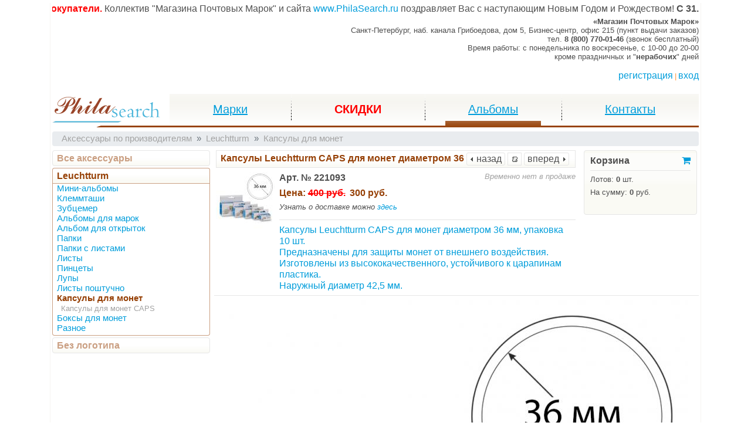

--- FILE ---
content_type: text/html; charset=UTF-8
request_url: https://www.philasearch.ru/magazin/aksessuary-po-proizvoditelyam/leuchtturm/kapsuly-dlya-monet/kapsuly-dlya-monet-caps-diametr-36-mm-upakovka-10-sht.html
body_size: 30508
content:
<!DOCTYPE html>
<html lang="ru"><head><title>Капсулы для монет CAPS, внутренний диаметр 36 мм, уп. 10 шт. - philasearch.ru</title><meta http-equiv="Content-Type" content="text/html; charset=utf-8"/><meta http-equiv="X-UA-Compatible" content="IE=edge"/><meta name="viewport" content="width=device-width, initial-scale=1, shrink-to-fit=no"/><meta name="description" content="Предназначены для защиты монет от внешнего воздействия. Изготовлены из высококачественного, устойчивого к царапинам пластика. Наружный диаметр 42,5 мм."/><link rel="canonical" href="https://www.philasearch.ru/magazin/aksessuary-po-proizvoditelyam/leuchtturm/kapsuly-dlya-monet/kapsuly-dlya-monet-caps-diametr-36-mm-upakovka-10-sht.html"/><link rel="icon" href="/favicon.ico" type="image/x-icon"/><link rel="shortcut icon" href="/favicon.ico" type="image/x-icon"/><script>var ps_config = {phone: '8 (800) 770-01-46',phone_info: '(звонок бесплатный)',city: 'Санкт-Петербург',street: 'наб. канала Грибоедова, дом 5',address_info: 'Бизнес-центр, офис 215 (пункт выдачи заказов)'};</script><link type="text/css" rel="stylesheet" href="/css/bootstrap.min.css?1516293180"><link type="text/css" rel="stylesheet" href="/css/philasearch.min.css?1574953616"><script id="for-load">window.ForLoad = {counters: [{text: "(function(g,a,i){(a[i]=a[i]||[]).push(function(){try{a.yaCounter1058846=new Ya.Metrika({id:1058846,clickmap:true,trackLinks:true,accurateTrackBounce:true,webvisor:true})}catch(c){}});var h=g.getElementsByTagName(\"script\")[0],b=g.createElement(\"script\"),e=function(){h.parentNode.insertBefore(b,h)};b.type=\"text/javascript\";b.async=true;b.src=\"//mc.yandex.ru/metrika/watch.js\";if(a.opera==\"[object Opera]\"){g.addEventListener(\"DOMContentLoaded\",e,false)}else{e()}})(document,window,\"yandex_metrika_callbacks\");"}],javascript: [{file: "/scripts/jq_lotview_menu.new.min.js?1531480316"}, {file: "/scripts/jq_lotview_menu_accessory_vendor.min.js?1627232740"}, {file: "/scripts/jq_lotview_item.min.js?1458828233"}, {file: "/scripts/jq_cart_inform.min.js?1530021468"}, {file: "/scripts/jq_lotview_item_images.min.js?1526205504"}, {file: "/scripts/jq_lotview_item_numbers.min.js?1458828234"}, {file: "/scripts/jq_filatorg.min.js?1478860303"}, {file: "/scripts/jq_run_string.min.js?1468260057"}, {file: "/scripts/jq_login_new.min.js?1530025357"}, {file: "/scripts/jq_mainmenu.min.js?1514280772"}, {file: "/scripts/liveinternet.min.js?1434972623"}],css: [{file: "/css/jquery-ui.min.css?1493650552"}, {file: "/css/jquery-ui-theme.min.css?1493650590"}, {file: "/css/font-awesome.min.css?1450298965"}, {file: "/css/select2.min.css?1404479375"}, {file: "/css/perfect-scrollbar.min.css?1425564868"}]};</script><script src="/scripts/jquery-1.11.1.min.js?1401897387"></script><script src="https://cdnjs.cloudflare.com/ajax/libs/popper.js/1.12.3/umd/popper.min.js"></script><script src="/scripts/bootstrap.min.js?1516293180"></script><script src="/scripts/jquery-ui-1.10.4.min.js?1396440798"></script><script src="/scripts/jquery.ui.datepicker-ru.min.js?1284513360"></script><script src="/scripts/jquery.storageapi.min.js?1408374531"></script><script src="/scripts/jq_history.min.js?1579976673"></script><script src="https://vk.com/js/api/openapi.js?160"></script><script>VK.init({apiId: 6814391, onlyWidgets: true});</script><script src="/scripts/select2.min.js?1402961393"></script><script src="/scripts/select2_locale_ru.min.js?1402961393"></script><script src="/scripts/jquery.storageapi.min.js?1408374531"></script><script src="/scripts/jquery.scrollTo.min.js?1534920833"></script><script src="/scripts/perfect-scrollbar.jquery.min.js?1425564870"></script><script src="/scripts/jscroller-0.4-src.min.js?1367247828"></script><script type="application/ld+json"></script><script type="application/ld+json"></script><script type="application/ld+json"></script>
 <script async src="https://www.googletagmanager.com/gtag/js?id=UA-29116378-1"></script>
 <script>
     window.dataLayer = window.dataLayer || [];
     function gtag(){dataLayer.push(arguments);}
     gtag('js', new Date());

     gtag('config', 'UA-29116378-1');
 </script>
</head><body><div id="workspace" class="container"><div id="workborder"><div id="run_info_container" class="rel" style="height: 1.5em;"><div id="run_info" class="text-nowrap"><b style="color: red;">Уважаемые покупатели.</b> Коллектив "Магазина Почтовых Марок" и сайта <a href="//www.philasearch.ru/">www.PhilaSearch.ru</a> поздравляет Вас с наступающим Новым Годом и Рождеством! <b>C 31.12.2025 по 12.01.2026 будет закрыт.</b></div></div><div class="d-none d-md-block d-print-none"></div><div id="top" class="d-print-none"><div class="fl" style="padding-left: 200px; margin-top: -8px;"><div class="yashare-auto-init" data-yashareL10n="ru" data-yashareType="none" data-yashareQuickServices="vkontakte,facebook,twitter,odnoklassniki,moimir,lj,yaru,moikrug,gplus"></div></div><div id="address" class="right font-12 font-md-10"><div><strong>«Магазин Почтовых Марок»</strong></div><div class="d-none d-md-block"><span>Санкт-Петербург, </span><span>наб. канала Грибоедова, дом 5, Бизнес-центр, офис 215 (пункт выдачи заказов)</span></div><div><span class="d-none d-md-inline">тел. </span><span class="bold">8 (800) 770-01-46</span><span class="d-none d-md-inline"> (звонок бесплатный)</span></div><div class="d-none d-sm-block"><span>Время работы: </span><span class="d-none d-md-inline">c понедельника по воскресенье, </span><span>c 10-00 до 20-00</span></div><div class="d-none d-sm-block"><span>кроме праздничных и "<b>нерабочих</b>" дней</span></div></div></div><header id="head" class="d-print-none"><div id="oper" class="right mar_v15 pad_b7"><a id="oper_reg" href="/registraciya/">регистрация</a><span class="pink font10 pad_h3">|</span><a id="oper_login" href="/login/">вход</a></div><nav id="mainmenu" class="mar_b7"><a id="logo" href="https://www.philasearch.ru/"></a><div id="mainmenu-items" class="d-none d-md-block"><ul><li><a href="/magazin/pochtovye-marki/ves-mir-po-temam/"><span>Марки</span></a></li><li><a href="/auction/" style="text-decoration: none;"><span class="red bold">СКИДКИ</span></a></li><li class="active"><a href="/magazin/aksessuary/albomy-dlya-marok/"><span>Альбомы</span></a></li><li><a href="/kontakty-i-informaciya/"><span>Контакты</span></a></li></ul></div><div id="mainmenu-dropdown" class="d-block d-md-none"><ul class="navbar-nav"><li class="nav-item active dropdown"><a class="nav-link dropdown-toggle" href="https://www.philasearch.ru/" id="mainmenu_dropdown" data-toggle="dropdown" aria-haspopup="true" aria-expanded="false">Аксессуары</a><div class="dropdown-menu" aria-labelledby="mainmenu_dropdown"><a class="dropdown-item" href="/magazin/pochtovye-marki/ves-mir-po-temam/"><span>Марки</span></a><a class="dropdown-item" href="/auction"><span>Скидки</span></a><a class="dropdown-item active" href="/magazin/aksessuary/"><span>Аксессуары</span></a><a class="dropdown-item" href="/kontakty-i-informaciya/"><span>Контакты</span></a></div></li></ul></div><div id="mainmenu-offcanvas" class="d-block d-md-none"><button type="button" data-toggle="offcanvas"><span></span></button></div></nav></header><div id="root"><div id="breadcrumbs" class="d-none d-md-block"><ol class="breadcrumb font11 grey mar_b7" itemscope itemtype="http://schema.org/BreadcrumbList"><li class="breadcrumb-item" itemprop="itemListElement" itemscope itemtype="http://schema.org/ListItem"><a href="/magazin/aksessuary-po-proizvoditelyam/" class="grey"  itemscope itemtype="http://schema.org/Thing" itemprop="item" itemid="/magazin/aksessuary-po-proizvoditelyam/"><span itemprop="name">Аксессуары по производителям</span></a><meta itemprop="position" content="1"/></li><li class="breadcrumb-item" itemprop="itemListElement" itemscope itemtype="http://schema.org/ListItem"><a href="/magazin/aksessuary-po-proizvoditelyam/leuchtturm/" class="grey"  itemscope itemtype="http://schema.org/Thing" itemprop="item" itemid="/magazin/aksessuary-po-proizvoditelyam/leuchtturm/"><span itemprop="name">Leuchtturm</span></a><meta itemprop="position" content="2"/></li><li class="breadcrumb-item active" itemprop="itemListElement" itemscope itemtype="http://schema.org/ListItem"><a href="/magazin/aksessuary-po-proizvoditelyam/leuchtturm/kapsuly-dlya-monet/" class="grey"  itemscope itemtype="http://schema.org/Thing" itemprop="item" itemid="/magazin/aksessuary-po-proizvoditelyam/leuchtturm/kapsuly-dlya-monet/"><span itemprop="name">Капсулы для монет</span></a><meta itemprop="position" content="3"/></li></ol></div><div id="body" class="cl"><div id="lotview" class="row no-gutters row-offcanvas row-offcanvas-left"><div id="lotview_left" class="col-6 col-md-3 sidebar-offcanvas"><aside id="lotview_menu" class="pad_r7"><nav id="lotview_menu_accessory_vendor"><ol  data-vendor="2" data-type="9"><li><a href="/magazin/aksessuary-po-proizvoditelyam/">Все аксессуары</a></li><li><ol><li data-vendor="2"><div><a href="/magazin/aksessuary-po-proizvoditelyam/leuchtturm/">Leuchtturm</a></div><ol><li data-type="10"><div><a href="/magazin/aksessuary-po-proizvoditelyam/leuchtturm/mini-albomy/">Мини-альбомы</a></div><ol><li data-goods="49" data-tooltip="true"><div class="d_none" data-tooltip-title="true">Очень маленькие альбомы <br/>Формат А6, твердая обложка, <br/>
8 белых листов (16 страниц)</div><a href="/magazin/aksessuary-po-proizvoditelyam/leuchtturm/mini-albomy/basic-l-6-8/">BASIC L 6/8</a></li><li data-goods="22" data-tooltip="true"><div class="d_none" data-tooltip-title="true">Формат А5, твердая обложка, <br/>
8 белых листов (16 страниц)</div><a href="/magazin/aksessuary-po-proizvoditelyam/leuchtturm/mini-albomy/basic-l-2-8/">BASIC L 2/8</a></li><li data-goods="19" data-tooltip="true"><div class="d_none" data-tooltip-title="true">Формат А5, твердая обложка, <br/>
16 черных листов (32 страницы)</div><a href="/magazin/aksessuary-po-proizvoditelyam/leuchtturm/mini-albomy/basic-ls-2-16/">BASIC LS 2/16</a></li><li data-goods="55" data-tooltip="true"><div class="d_none" data-tooltip-title="true">Формат А5, <br/>цветная обложка</div><a href="/magazin/aksessuary-po-proizvoditelyam/leuchtturm/mini-albomy/stamp/">STAMP</a></li><li data-goods="48"><a href="/magazin/aksessuary-po-proizvoditelyam/leuchtturm/mini-albomy/route-monety-banknoty/">ROUTE (монеты, банкноты)</a></li></ol></li><li data-type="11"><div><a href="/magazin/aksessuary-po-proizvoditelyam/leuchtturm/klemmtashi/">Клеммташи</a></div><ol><li data-goods="50"><a href="/magazin/aksessuary-po-proizvoditelyam/leuchtturm/klemmtashi/klemmtashi-chernye/">Клеммташи черные</a></li></ol></li><li data-type="13"><div><a href="/magazin/aksessuary-po-proizvoditelyam/leuchtturm/zubcemer/">Зубцемер</a></div><ol><li data-goods="51"><a href="/magazin/aksessuary-po-proizvoditelyam/leuchtturm/zubcemer/zubcemer/">Зубцемер</a></li></ol></li><li data-type="3"><div><a href="/magazin/aksessuary-po-proizvoditelyam/leuchtturm/albomy-dlya-marok/">Альбомы для марок</a></div><ol><li data-goods="1" data-tooltip="true"><div class="d_none" data-tooltip-title="true">Формат А4, твердая обложка, <br/>
8 черных листов (16 страниц)</div><a href="/magazin/aksessuary-po-proizvoditelyam/leuchtturm/albomy-dlya-marok/basic-ls-4-8/">BASIC LS 4/8</a></li><li data-goods="2" data-tooltip="true"><div class="d_none" data-tooltip-title="true">Формат А4, твердая обложка, <br/>
16 черных листов (32 страницы)</div><a href="/magazin/aksessuary-po-proizvoditelyam/leuchtturm/albomy-dlya-marok/basic-ls-4-16/">BASIC LS 4/16</a></li><li data-goods="13" data-tooltip="true"><div class="d_none" data-tooltip-title="true">Формат А4, твердая обложка, <br/>
32 черных листа (64 страницы)</div><a href="/magazin/aksessuary-po-proizvoditelyam/leuchtturm/albomy-dlya-marok/basic-ls-4-32/">BASIC LS 4/32</a></li><li data-goods="15" data-tooltip="true"><div class="d_none" data-tooltip-title="true">Формат А4, ватированная обложка, <br/>
16 черных листов (32 страницы)</div><a href="/magazin/aksessuary-po-proizvoditelyam/leuchtturm/albomy-dlya-marok/comfort-lsp-4-16/">COMFORT LSP 4/16</a></li><li data-goods="16" data-tooltip="true"><div class="d_none" data-tooltip-title="true">Формат А4, ватированная обложка, <br/>
32 черных листа (64 страницы)</div><a href="/magazin/aksessuary-po-proizvoditelyam/leuchtturm/albomy-dlya-marok/comfort-lsp-4-32/">COMFORT LSP 4/32</a></li><li data-goods="17" data-tooltip="true"><div class="d_none" data-tooltip-title="true">Формат А4, <br/>
обложка под крокодиловую кожу, <br/>
32 черных листа (64 страницы)</div><a href="/magazin/aksessuary-po-proizvoditelyam/leuchtturm/albomy-dlya-marok/comfort-deluxe/">COMFORT DELUXE</a></li><li data-goods="45" data-tooltip="true"><div class="d_none" data-tooltip-title="true">Формат А4, <br/>
обложка металлик, <br/>
32 черных листа (64 страницы)</div><a href="/magazin/aksessuary-po-proizvoditelyam/leuchtturm/albomy-dlya-marok/comfort-metallic/">COMFORT METALLIC</a></li><li data-goods="26" data-tooltip="true"><div class="d_none" data-tooltip-title="true">Формат А4, кожаная обложка, <br/>
16 черных листов (32 страницы), <br/>
пластиковые промежуточные листы</div><a href="/magazin/aksessuary-po-proizvoditelyam/leuchtturm/albomy-dlya-marok/premium-lzs-4-16/">PREMIUM LZS 4/16</a></li><li data-goods="52" data-tooltip="true"><div class="d_none" data-tooltip-title="true">Формат А4, кожаная обложка, <br/>
16 черных листов (32 страницы), <br/>
пластиковые промежуточные листы
в защитном футляре</div><a href="/magazin/aksessuary-po-proizvoditelyam/leuchtturm/albomy-dlya-marok/premium-lzs-4-16-v-shubere/">PREMIUM LZS 4/16 в шубере</a></li><li data-goods="18" data-tooltip="true"><div class="d_none" data-tooltip-title="true">Формат А4, кожаная обложка, <br/>
32 черных листа (64 страницы), <br/>
пластиковые промежуточные листы</div><a href="/magazin/aksessuary-po-proizvoditelyam/leuchtturm/albomy-dlya-marok/premium-lzs-4-32/">PREMIUM LZS 4/32</a></li><li data-goods="53" data-tooltip="true"><div class="d_none" data-tooltip-title="true">Формат А4, кожаная обложка, <br/>
32 черных листа (64 страницы), <br/>
пластиковые промежуточные листы
в защитном футляре</div><a href="/magazin/aksessuary-po-proizvoditelyam/leuchtturm/albomy-dlya-marok/premium-lzs-4-32-v-shubere/">PREMIUM LZS 4/32 в шубере</a></li><li data-goods="32" data-tooltip="true"><div class="d_none" data-tooltip-title="true">Формат А4, <br/>цветная обложка</div><a href="/magazin/aksessuary-po-proizvoditelyam/leuchtturm/albomy-dlya-marok/stamp/">STAMP</a></li></ol></li><li data-type="6"><div><a href="/magazin/aksessuary-po-proizvoditelyam/leuchtturm/albom-dlya-otkrytok/">Альбом для открыток</a></div><ol><li data-goods="34" data-tooltip="true"><div class="d_none" data-tooltip-title="true">Альбом на 100 открыток, <br/>
конвертов, банкнот или фотографий</div><a href="/magazin/aksessuary-po-proizvoditelyam/leuchtturm/albom-dlya-otkrytok/albom-fdc-4/">Альбом FDC 4</a></li><li data-goods="27" data-tooltip="true"><div class="d_none" data-tooltip-title="true">Альбом в футляре на 200 открыток, <br/>
конвертов, банкнот или фотографий</div><a href="/magazin/aksessuary-po-proizvoditelyam/leuchtturm/albom-dlya-otkrytok/albom-fdc-6-ka/">Альбом FDC 6 KA</a></li></ol></li><li data-type="7"><div><a href="/magazin/aksessuary-po-proizvoditelyam/leuchtturm/papki/">Папки</a></div><ol><li data-goods="36"><a href="/magazin/aksessuary-po-proizvoditelyam/leuchtturm/papki/albomy-numis/">Альбомы NUMIS</a></li><li data-goods="37"><a href="/magazin/aksessuary-po-proizvoditelyam/leuchtturm/papki/albomy-optima/">Альбомы OPTIMA</a></li><li data-goods="42"><a href="/magazin/aksessuary-po-proizvoditelyam/leuchtturm/papki/albomy-optima-f/">Альбомы OPTIMA F</a></li><li data-goods="43"><a href="/magazin/aksessuary-po-proizvoditelyam/leuchtturm/papki/albomy-optima-gigant/">Альбомы OPTIMA GIGANT</a></li><li data-goods="38"><a href="/magazin/aksessuary-po-proizvoditelyam/leuchtturm/papki/albomy-grande/">Альбомы GRANDE</a></li></ol></li><li data-type="16"><div><a href="/magazin/aksessuary-po-proizvoditelyam/leuchtturm/papki-s-listami/">Папки с листами</a></div><ol><li data-goods="60"><a href="/magazin/aksessuary-po-proizvoditelyam/leuchtturm/papki-s-listami/optima-s-listami-dlya-monet/">OPTIMA с листами для монет</a></li></ol></li><li data-type="8"><div><a href="/magazin/aksessuary-po-proizvoditelyam/leuchtturm/listy/">Листы</a></div><ol><li data-goods="61"><a href="/magazin/aksessuary-po-proizvoditelyam/leuchtturm/listy/listy-numis-dlya-banknot/">Листы NUMIS для банкнот</a></li><li data-goods="62"><a href="/magazin/aksessuary-po-proizvoditelyam/leuchtturm/listy/listy-numis-dlya-monet/">Листы NUMIS для монет</a></li><li data-goods="63"><a href="/magazin/aksessuary-po-proizvoditelyam/leuchtturm/listy/listy-optima-prozrachnye/">Листы OPTIMA прозрачные</a></li><li data-goods="64"><a href="/magazin/aksessuary-po-proizvoditelyam/leuchtturm/listy/listy-optima-chernye/">Листы OPTIMA черные</a></li><li data-goods="65"><a href="/magazin/aksessuary-po-proizvoditelyam/leuchtturm/listy/listy-optima-dlya-monet/">Листы OPTIMA для монет</a></li><li data-goods="66"><a href="/magazin/aksessuary-po-proizvoditelyam/leuchtturm/listy/listy-grande-prozrachnye/">Листы GRANDE прозрачные</a></li><li data-goods="67"><a href="/magazin/aksessuary-po-proizvoditelyam/leuchtturm/listy/listy-grande-chernye/">Листы GRANDE черные</a></li><li data-goods="68"><a href="/magazin/aksessuary-po-proizvoditelyam/leuchtturm/listy/listy-grande-dlya-monet/">Листы GRANDE для монет</a></li><li data-goods="54" data-tooltip="true"><div class="d_none" data-tooltip-title="true">Листы ENCAP для монет и капсул<br/>
формат GRANDE</div><a href="/magazin/aksessuary-po-proizvoditelyam/leuchtturm/listy/listy-dlya-monet-encap/">Листы для монет ENCAP</a></li><li data-goods="39"><a href="/magazin/aksessuary-po-proizvoditelyam/leuchtturm/listy/listy-numis/">Листы NUMIS</a></li><li data-goods="40"><a href="/magazin/aksessuary-po-proizvoditelyam/leuchtturm/listy/listy-optima/">Листы OPTIMA</a></li><li data-goods="41"><a href="/magazin/aksessuary-po-proizvoditelyam/leuchtturm/listy/listy-grande/">Листы GRANDE</a></li></ol></li><li data-type="4"><div><a href="/magazin/aksessuary-po-proizvoditelyam/leuchtturm/pincety/">Пинцеты</a></div><ol><li data-goods="20"><a href="/magazin/aksessuary-po-proizvoditelyam/leuchtturm/pincety/pincety-150-mm/">Пинцеты 150 мм.</a></li><li data-goods="30"><a href="/magazin/aksessuary-po-proizvoditelyam/leuchtturm/pincety/pincety-120-mm/">Пинцеты 120 мм.</a></li></ol></li><li data-type="5"><div><a href="/magazin/aksessuary-po-proizvoditelyam/leuchtturm/lupy/">Лупы</a></div><ol><li data-goods="21"><a href="/magazin/aksessuary-po-proizvoditelyam/leuchtturm/lupy/lupy/">Лупы</a></li></ol></li><li data-type="18"><div><a href="/magazin/aksessuary-po-proizvoditelyam/leuchtturm/listy-poshtuchno/">Листы поштучно</a></div><ol><li data-goods="69"><a href="/magazin/aksessuary-po-proizvoditelyam/leuchtturm/listy-poshtuchno/listy-numis-dlya-banknot/">Листы NUMIS для банкнот</a></li><li data-goods="70"><a href="/magazin/aksessuary-po-proizvoditelyam/leuchtturm/listy-poshtuchno/listy-numis-dlya-monet/">Листы NUMIS для монет</a></li><li data-goods="71"><a href="/magazin/aksessuary-po-proizvoditelyam/leuchtturm/listy-poshtuchno/listy-optima-prozrachnye/">Листы OPTIMA прозрачные</a></li><li data-goods="72"><a href="/magazin/aksessuary-po-proizvoditelyam/leuchtturm/listy-poshtuchno/listy-optima-chernye/">Листы OPTIMA черные</a></li><li data-goods="73"><a href="/magazin/aksessuary-po-proizvoditelyam/leuchtturm/listy-poshtuchno/listy-optima-dlya-monet/">Листы OPTIMA для монет</a></li><li data-goods="74"><a href="/magazin/aksessuary-po-proizvoditelyam/leuchtturm/listy-poshtuchno/listy-grande-prozrachnye/">Листы GRANDE прозрачные</a></li><li data-goods="75"><a href="/magazin/aksessuary-po-proizvoditelyam/leuchtturm/listy-poshtuchno/listy-grande-chernye/">Листы GRANDE черные</a></li><li data-goods="76"><a href="/magazin/aksessuary-po-proizvoditelyam/leuchtturm/listy-poshtuchno/listy-grande-dlya-monet/">Листы GRANDE для монет</a></li><li data-goods="77"><a href="/magazin/aksessuary-po-proizvoditelyam/leuchtturm/listy-poshtuchno/listy-encap-dlya-monet-v-kapsulah/">Листы ENCAP для монет в капсулах</a></li></ol></li><li data-type="9"><div><a href="/magazin/aksessuary-po-proizvoditelyam/leuchtturm/kapsuly-dlya-monet/">Капсулы для монет</a></div><ol><li data-goods="47"><a href="/magazin/aksessuary-po-proizvoditelyam/leuchtturm/kapsuly-dlya-monet/kapsuly-dlya-monet-caps/">Капсулы для монет CAPS</a></li></ol></li><li data-type="14"><div><a href="/magazin/aksessuary-po-proizvoditelyam/leuchtturm/boksy-dlya-monet/">Боксы для монет</a></div><ol><li data-goods="56"><a href="/magazin/aksessuary-po-proizvoditelyam/leuchtturm/boksy-dlya-monet/dlya-monet-v-kapsulah-caps/">Для монет в капсулах CAPS</a></li><li data-goods="57"><a href="/magazin/aksessuary-po-proizvoditelyam/leuchtturm/boksy-dlya-monet/dlya-monet-v-kapsulah-quadrum/">Для монет в капсулах QUADRUM</a></li></ol></li><li data-type="15"><div><a href="/magazin/aksessuary-po-proizvoditelyam/leuchtturm/raznoe/">Разное</a></div><ol><li data-goods="58"><a href="/magazin/aksessuary-po-proizvoditelyam/leuchtturm/raznoe/kniga-seyf/">Книга-сейф</a></li></ol></li></ol></li><li data-vendor="4"><div><a href="/magazin/aksessuary-po-proizvoditelyam/bez-logotipa/">Без логотипа</a></div><ol><li data-type="3"><div><a href="/magazin/aksessuary-po-proizvoditelyam/bez-logotipa/albomy-dlya-marok/">Альбомы для марок</a></div><ol><li data-goods="46" data-tooltip="true"><div class="d_none" data-tooltip-title="true">Формат А4, твердая обложка, <br/>
30 черных листов (60 страниц)</div><a href="/magazin/aksessuary-po-proizvoditelyam/bez-logotipa/albomy-dlya-marok/basic-s-4-30/">BASIC S 4/30</a></li></ol></li></ol></li></ol></li></ol></nav></aside></div><div id="lotview_main" class="col-12 col-md-9"><article id="lotview_item"><div id="lotview_item_head"><div class="row"><div class="col-12 col-lg-3 order-1 order-lg-2 mar_b7"><div id="cart_inform"><div class="bgi_beige bd_grey bd_all pad_a7 r4a ml-0 ml-lg-2"><div class="d-flex flex-row flex-lg-column justify-content-between"><div class="font-14 font-lg-12 col col-auto align-self-center align-self-lg-auto"><div class="cl"><a class="d-none d-xs-block d-sm-block fl bold black nodecor" href="/cabinet/cart/">Корзина</a><a class="d-block d-xs-none d-sm-none d-lg-block fr" href="/cabinet/cart/"><i class="fa fa-shopping-cart" aria-hidden="true"></i></a></div></div><div class="font-12 font-lg-10 nowrap col col-auto align-self-center align-self-lg-auto"><div class="dl d-none d-lg-block"></div><div class="d-block d-lg-none nowrap"><b>0</b> шт. / <b>0</b> руб.</div><div class="d-none d-lg-block nowrap h60m"><div class="mar_t7">Лотов: <b>0</b> шт.</div><div class="mar_t7">На сумму: <b>0</b> руб.</div></div></div></div></div></div></div><div class="col-12 col-lg-9 order-2 order-lg-1"><div id="lotview_item_title"><div class="bgl_beige pad_v3 pad_h7 bd_grey bd_all mar_b7"><div class="cl"><div class="fr d-none d-sm-block"><div class="ib bd_all bd_grey r3a bgl_beige mar_h3"><a class="nodecor" href="/magazin/aksessuary-po-proizvoditelyam/leuchtturm/kapsuly-dlya-monet/kapsuly-dlya-monet-caps-diametr-35-mm-upakovka-10-sht.html"><span class="iblack i6x1 rel" style="top: 2px;"></span><span class="ib black mar_r5 rel" style="top: -1px">назад</span></a></div><div class="ib bd_grey bd_all pad_h3 mar_h1"><a href="/magazin/aksessuary-po-proizvoditelyam/leuchtturm/kapsuly-dlya-monet/page/21/#lotview_list_item_221093"><span class="iblack i15x8 rel" style="top: 2px;"></span></a></div><div class="ib bd_all bd_grey r3a bgl_beige mar_h3"><a class="nodecor" href="/magazin/aksessuary-po-proizvoditelyam/leuchtturm/kapsuly-dlya-monet/kapsuly-dlya-monet-caps-diametr-37-mm-upakovka-10-sht.html"><span class="ib black mar_l5 rel" style="top: -1px">вперед</span><span class="iblack i2x1 rel" style="top: 2px;"></span></a></div></div><div class="text-truncate"><div class="font12 brown bold nowrap ell hid" title="Капсулы Leuchtturm CAPS для монет диаметром 36 мм, упаковка 10 шт."><h1>Капсулы Leuchtturm CAPS для монет диаметром 36 мм, упаковка 10 шт.</h1></div></div></div></div></div><div id="lotview_item_descr"><div class="row no-gutters"><div class="col-auto w100"><img src="/img/010008b01d.jpg" alt="" style="width: 100px; height: 100px;"/></div><div class="col pl-2"><div class="cl"><div class="fl"><h2 class="bold nowrap"><span class="mar_r7">Арт. № 221093</span></h2><div id="lotview_item_price" class="mar_v7"><div class="brown bold">Цена: <span class="red through nowrap pad_r7">400 руб.</span><span class="nodecor nowrap">300 руб.</span></div></div><div id="lotview_item_delivery" class="mar_v7"><div class="italic font80p">Узнать о доставке можно <a href="/sposoby-dostavki-i-stoimost/">здесь</a></div></div></div><div id="lotview_item_button" class="fr"><div class="italic grey font80p">Временно нет в продаже</div></div></div><div class="dl"></div><article><h2 class="blue">Капсулы Leuchtturm CAPS для монет диаметром 36 мм, упаковка 10 шт.</h2><p class="blue">Предназначены для защиты монет от внешнего воздействия.<br />Изготовлены из высококачественного, устойчивого к царапинам пластика.<br />Наружный диаметр 42,5 мм.</p></article></div></div></div></div></div><div class="dl"></div></div><div id="lotview_item_images"><div id="lotview_item_thumb" style="display: none;"><div><img src="/img/010008b01d.jpg" alt="" style="width: 100px; height: 100px;" data-name="010008b01c.jpg" data-width="790" data-height="790" data-title="Капсулы Leuchtturm CAPS для монет диаметром 36 мм, упаковка 10 шт." data-alt="Капсулы для монет CAPS, внутренний диаметр 36 мм, уп. 10 шт." data-link="010008b01b.jpg"/></div><div class="dl"></div></div><div id="lotview_item_image"><div class="center"><img src="/img/010008b01c.jpg" class="img-fluid" title="Капсулы Leuchtturm CAPS для монет диаметром 36 мм, упаковка 10 шт." alt="Капсулы для монет CAPS, внутренний диаметр 36 мм, уп. 10 шт."></div></div></div><div id="lotview_item_tags"><div class="mar_v7 center d-none d-sm-block"></div></div><div class="mar_v7 center d-none d-sm-block"><div id="vk_like"></div><script type="text/javascript">VK.Widgets.Like("vk_like", {type: "button"});</script></div><div id="lotview_item_numbers"></div></article></div></div></div></div><footer id="foot" class="d-print-none"><div class="dl" style="border-top-color: #ff9331; border-top-width: 2px;"></div><div class="row mar_b5"><div class="col-12 col-sm-10 order-1 order-sm-2 font-12"><div class="clearfix"><div class="fl center d-none d-md-block">&copy; philasearch.ru - 2009-2026</div><div class="float-sm-right center">e-mail: <a href="mailto:info@philasearch.ru">info@philasearch.ru</a></div><div class="d-none d-lg-block center"><a class="black" href="/kontakty-i-informaciya/">О нас</a> <a class="black" href="/polzovatelskoe-soglashenie/">Пользовательское соглашение</a></div></div></div><div class="col-12 col-sm-2 order-2 order-sm-1 center" style="line-height: 0;"><span id="liveinternet"></span><noscript><div><img src="https://mc.yandex.ru/watch/1058846" style="position:absolute; left:-9999px;" alt="" /></div></noscript></div></div></footer></div></div><div id="load_spin" style="display: none;"><div><div id="floatingCirclesG"><div class="f_circleG" id="frotateG_01"></div><div class="f_circleG" id="frotateG_02"></div><div class="f_circleG" id="frotateG_03"></div><div class="f_circleG" id="frotateG_04"></div><div class="f_circleG" id="frotateG_05"></div><div class="f_circleG" id="frotateG_06"></div><div class="f_circleG" id="frotateG_07"></div><div class="f_circleG" id="frotateG_08"></div></div></div></div></body></html>

--- FILE ---
content_type: text/css
request_url: https://www.philasearch.ru/css/philasearch.min.css?1574953616
body_size: 7463
content:
:root{--breakpoint-xxs:0;--breakpoint-xs:400px}@media(min-width:400px) and (max-width:575px){.col-xs-1,.col-xs-2,.col-xs-3,.col-xs-4,.col-xs-5,.col-xs-6,.col-xs-7,.col-xs-8,.col-xs-9,.col-xs-10,.col-xs-11,.col-xs-12,.col-xs,.col-xs-auto{position:relative;width:100%;min-height:1px;padding-right:15px;padding-left:15px}.col-xs{-ms-flex-preferred-size:0;flex-basis:0;-ms-flex-positive:1;flex-grow:1;max-width:100%}.col-xs-auto{-ms-flex:0 0 auto;flex:0 0 auto;width:auto;max-width:none}.col-xs-1{-ms-flex:0 0 8.333333%;flex:0 0 8.333333%;max-width:8.333333%}.col-xs-2{-ms-flex:0 0 16.666667%;flex:0 0 16.666667%;max-width:16.666667%}.col-xs-3{-ms-flex:0 0 25%;flex:0 0 25%;max-width:25%}.col-xs-4{-ms-flex:0 0 33.333333%;flex:0 0 33.333333%;max-width:33.333333%}.col-xs-5{-ms-flex:0 0 41.666667%;flex:0 0 41.666667%;max-width:41.666667%}.col-xs-6{-ms-flex:0 0 50%;flex:0 0 50%;max-width:50%}.col-xs-7{-ms-flex:0 0 58.333333%;flex:0 0 58.333333%;max-width:58.333333%}.col-xs-8{-ms-flex:0 0 66.666667%;flex:0 0 66.666667%;max-width:66.666667%}.col-xs-9{-ms-flex:0 0 75%;flex:0 0 75%;max-width:75%}.col-xs-10{-ms-flex:0 0 83.333333%;flex:0 0 83.333333%;max-width:83.333333%}.col-xs-11{-ms-flex:0 0 91.666667%;flex:0 0 91.666667%;max-width:91.666667%}.col-xs-12{-ms-flex:0 0 100%;flex:0 0 100%;max-width:100%}.order-xs-first{-ms-flex-order:-1;order:-1}.order-xs-1{-ms-flex-order:1;order:1}.order-xs-2{-ms-flex-order:2;order:2}.order-xs-3{-ms-flex-order:3;order:3}.order-xs-4{-ms-flex-order:4;order:4}.order-xs-5{-ms-flex-order:5;order:5}.order-xs-6{-ms-flex-order:6;order:6}.order-xs-7{-ms-flex-order:7;order:7}.order-xs-8{-ms-flex-order:8;order:8}.order-xs-9{-ms-flex-order:9;order:9}.order-xs-10{-ms-flex-order:10;order:10}.order-xs-11{-ms-flex-order:11;order:11}.order-xs-12{-ms-flex-order:12;order:12}.offset-xs-0{margin-left:0}.offset-xs-1{margin-left:8.333333%}.offset-xs-2{margin-left:16.666667%}.offset-xs-3{margin-left:25%}.offset-xs-4{margin-left:33.333333%}.offset-xs-5{margin-left:41.666667%}.offset-xs-6{margin-left:50%}.offset-xs-7{margin-left:58.333333%}.offset-xs-8{margin-left:66.666667%}.offset-xs-9{margin-left:75%}.offset-xs-10{margin-left:83.333333%}.offset-xs-11{margin-left:91.666667%}.d-xs-none{display:none !important}.d-xs-inline{display:inline !important}.d-xs-inline-block{display:inline-block !important}.d-xs-block{display:block !important}.d-xs-table{display:table !important}.d-xs-table-row{display:table-row !important}.d-xs-table-cell{display:table-cell !important}.d-xs-flex{display:-ms-flexbox !important;display:flex !important}.d-xs-inline-flex{display:-ms-inline-flexbox !important;display:inline-flex !important}.flex-xs-row{-ms-flex-direction:row !important;flex-direction:row !important}.flex-xs-column{-ms-flex-direction:column !important;flex-direction:column !important}.flex-xs-row-reverse{-ms-flex-direction:row-reverse !important;flex-direction:row-reverse !important}.flex-xs-column-reverse{-ms-flex-direction:column-reverse !important;flex-direction:column-reverse !important}.flex-xs-wrap{-ms-flex-wrap:wrap !important;flex-wrap:wrap !important}.flex-xs-nowrap{-ms-flex-wrap:nowrap !important;flex-wrap:nowrap !important}.flex-xs-wrap-reverse{-ms-flex-wrap:wrap-reverse !important;flex-wrap:wrap-reverse !important}.justify-content-xs-start{-ms-flex-pack:start !important;justify-content:flex-start !important}.justify-content-xs-end{-ms-flex-pack:end !important;justify-content:flex-end !important}.justify-content-xs-center{-ms-flex-pack:center !important;justify-content:center !important}.justify-content-xs-between{-ms-flex-pack:justify !important;justify-content:space-between !important}.justify-content-xs-around{-ms-flex-pack:distribute !important;justify-content:space-around !important}.align-items-xs-start{-ms-flex-align:start !important;align-items:flex-start !important}.align-items-xs-end{-ms-flex-align:end !important;align-items:flex-end !important}.align-items-xs-center{-ms-flex-align:center !important;align-items:center !important}.align-items-xs-baseline{-ms-flex-align:baseline !important;align-items:baseline !important}.align-items-xs-stretch{-ms-flex-align:stretch !important;align-items:stretch !important}.align-content-xs-start{-ms-flex-line-pack:start !important;align-content:flex-start !important}.align-content-xs-end{-ms-flex-line-pack:end !important;align-content:flex-end !important}.align-content-xs-center{-ms-flex-line-pack:center !important;align-content:center !important}.align-content-xs-between{-ms-flex-line-pack:justify !important;align-content:space-between !important}.align-content-xs-around{-ms-flex-line-pack:distribute !important;align-content:space-around !important}.align-content-xs-stretch{-ms-flex-line-pack:stretch !important;align-content:stretch !important}.align-self-xs-auto{-ms-flex-item-align:auto !important;align-self:auto !important}.align-self-xs-start{-ms-flex-item-align:start !important;align-self:flex-start !important}.align-self-xs-end{-ms-flex-item-align:end !important;align-self:flex-end !important}.align-self-xs-center{-ms-flex-item-align:center !important;align-self:center !important}.align-self-xs-baseline{-ms-flex-item-align:baseline !important;align-self:baseline !important}.align-self-xs-stretch{-ms-flex-item-align:stretch !important;align-self:stretch !important}.float-xs-left{float:left !important}.float-xs-right{float:right !important}.float-xs-none{float:none !important}.text-xs-left{text-align:left !important}.text-xs-right{text-align:right !important}.text-xs-center{text-align:center !important}}html{padding:1px}body{font-family:Verdana,Arial,Helvetica,sans-serif;font-size:16px;font-weight:400;line-height:1.2;color:#4f4f4f;background-color:#fff}h1,h2,h3,h4,h5,h6,p{font-size:inherit;font-family:inherit;font-weight:inherit;font-style:inherit;line-height:inherit;margin:0}textarea{border:#000 1px solid}label{margin:0}button{background-image:url(/images/bt_back.gif);background-repeat:repeat-x;background-position:center center;border-width:1px;border-style:solid;border-left-color:#e7e7e8;border-top-color:#e7e7e8;border-right-color:#9a9a9b;border-bottom-color:#9a9a9b;-moz-border-radius:4px;-webkit-border-radius:4px;border-radius:4px;padding:0 15px}legend{display:block;width:auto;max-width:100%;padding:0;margin-bottom:auto;font-size:1rem;line-height:inherit;color:inherit;white-space:normal}a{font-size:inherit;color:#009ddb}ol{padding-right:0;padding-left:0}ol li{list-style:none}.row{margin-right:0;margin-left:0}.col-1,.col-2,.col-3,.col-4,.col-5,.col-6,.col-7,.col-8,.col-9,.col-10,.col-11,.col-12,.col,.col-auto,.col-sm-1,.col-sm-2,.col-sm-3,.col-sm-4,.col-sm-5,.col-sm-6,.col-sm-7,.col-sm-8,.col-sm-9,.col-sm-10,.col-sm-11,.col-sm-12,.col-sm,.col-sm-auto,.col-md-1,.col-md-2,.col-md-3,.col-md-4,.col-md-5,.col-md-6,.col-md-7,.col-md-8,.col-md-9,.col-md-10,.col-md-11,.col-md-12,.col-md,.col-md-auto,.col-lg-1,.col-lg-2,.col-lg-3,.col-lg-4,.col-lg-5,.col-lg-6,.col-lg-7,.col-lg-8,.col-lg-9,.col-lg-10,.col-lg-11,.col-lg-12,.col-lg,.col-lg-auto,.col-xl-1,.col-xl-2,.col-xl-3,.col-xl-4,.col-xl-5,.col-xl-6,.col-xl-7,.col-xl-8,.col-xl-9,.col-xl-10,.col-xl-11,.col-xl-12,.col-xl,.col-xl-auto{padding-left:3px;padding-right:3px}#workborder{padding:0;border-left:0;border-right:0}.font-14{font-size:1.16667rem}.font-12{font-size:1rem}.font-11{font-size:.91625rem}.font-10{font-size:.83333rem}.font-9{font-size:.75rem}.font-8{font-size:.66667rem}#mainmenu{padding:0;display:flex}#mainmenu a#logo{display:block;width:150px;height:39px;background-image:url(/images/logo-xs.gif);background-position:bottom center;background-repeat:no-repeat;-webkit-flex-shrink:0;flex-shrink:0}#mainmenu-items{height:57px;-ms-flex-positive:1;flex-grow:1}#mainmenu-items.admin{font-size:.9em}#mainmenu-items ul{display:-ms-flexbox;display:flex;-ms-flex-direction:row;flex-direction:row;padding-left:0;margin-bottom:0;list-style:none;white-space:nowrap;text-align:center;height:100%;background-image:url(/images/menu_bg.png);background-position:center bottom}#mainmenu-items li{-ms-flex-positive:1;flex-grow:1}#mainmenu-items li+li{background-image:url("/images/menu_div.png");background-position-x:left;background-repeat:no-repeat}#mainmenu-items a{padding:0;display:block;height:100%;font-size:1.00em;color:#009ddb;padding-top:1em;text-decoration:underline}#mainmenu-items a:hover{color:#009ddb}#mainmenu-items a>span::first::before,#mainmenu-items a>span::after,#mainmenu-items a>div::before,#mainmenu-items a>div::after{background-image:url("/images/menu_point.png");background-position-y:center;background-repeat:no-repeat;display:inline-block;height:.7em;width:20px;content:""}#mainmenu-items .active::after{background-image:url("/images/menu_select.gif");background-position:center bottom;background-repeat:repeat-x;content:"";display:block;height:11px;margin:-11px auto 0 auto;width:70%}#mainmenu-dropdown{-ms-flex-positive:1;flex-grow:1;align-self:center;text-align:center}#mainmenu-offcanvas{height:100%;flex-shrink:0;align-self:center}#mainmenu-offcanvas button{padding:.25em .25em;font-size:1.25em;line-height:1;background:transparent;border:1px solid #e6e6e6;border-radius:.25em}#mainmenu-offcanvas button span{display:inline-block;width:1.3em;height:1.3em;vertical-align:middle;content:"";background:no-repeat center center;background-size:100% 100%;background-image:url("data:image/svg+xml;charset=utf8,%3Csvg viewBox='0 0 30 30' xmlns='http://www.w3.org/2000/svg'%3E%3Cpath stroke='rgba(0, 0, 0, 0.5)' stroke-width='2' stroke-linecap='round' stroke-miterlimit='10' d='M4 7h22M4 15h22M4 23h22'/%3E%3C/svg%3E")}#login_pages{margin:20px}#liveinternet{display:inline-block;max-width:1px;max-height:1px;overflow:hidden}#greeting_blocks>.row{margin-left:-3px;margin-right:-3px}#greeting_blocks>.row>.col{margin-left:3px;margin-right:3px;flex-grow:1}#greeting_blocks>.row>.col:last-child{display:none}#greeting_blocks>.row>.col .row div{flex-grow:1}input[type="checkbox"]+label{display:inline}.bottom-paginator ul{margin:0;padding:0;text-align:center;font-size:1.5rem}.bottom-paginator li{display:inline-block}.bottom-paginator li>span,.bottom-paginator li>a{border-width:1px;border-style:solid;border-color:#e6e6e6;-moz-background-clip:border;-moz-border-radius:3px;-webkit-border-radius:3px;border-radius:3px;background-image:linear-gradient(to top,#fafaf4 0,#fff 50%);margin:3px 1px;font-weight:bold;padding:0 5px;text-decoration:none}.bottom-paginator li.page-first::after,.bottom-paginator li.page-first-ten::after{display:inline-block;content:"\2026"}.bottom-paginator li.page-last::before,.bottom-paginator li.page-last-ten::before{display:inline-block;content:"\2026"}.bottom-paginator li.page-first,.bottom-paginator li.page-first-ten,.bottom-paginator li.page-num-10,.bottom-paginator li.page-num-9,.bottom-paginator li.page-num-8,.bottom-paginator li.page-num-7,.bottom-paginator li.page-num-6,.bottom-paginator li.page-num-5,.bottom-paginator li.page-num-4,.bottom-paginator li.page-num-3,.bottom-paginator li.page-num-2,.bottom-paginator li.page-last-ten,.bottom-paginator li.page-last{display:none}.bottom-paginator li .page-num{display:inline}.bottom-paginator li .page-direction{display:none}.bottom-paginator li.page-num-1 .page-num{display:none}.bottom-paginator li.page-num-1 .page-direction{display:inline}@media(min-width:400px){.bottom-paginator ul{font-size:1.4rem}.bottom-paginator li.page-num-2{display:inline-block}.bottom-paginator li.page-num-1 .page-num{display:inline}.bottom-paginator li.page-num-1 .page-direction{display:none}.bottom-paginator li.page-num-2 .page-num{display:none}.bottom-paginator li.page-num-2 .page-direction{display:inline}#mainmenu a#logo{width:200px;height:57px;background-image:url(/images/logo-min.gif)}#mainmenu-offcanvas button span{width:1.5em;height:1.5em}}@media(min-width:576px){.bottom-paginator ul{font-size:1.3rem}.bottom-paginator li.page-num-3{display:inline-block}.bottom-paginator li.page-num-2 .page-num{display:inline}.bottom-paginator li.page-num-2 .page-direction{display:none}.bottom-paginator li.page-num-3 .page-num{display:none}.bottom-paginator li.page-num-3 .page-direction{display:inline}#login_pages{margin:20px 90px}#liveinternet{max-width:unset;max-height:unset}.font-sm-14{font-size:1.16667rem}.font-sm-12{font-size:1rem}.font-sm-11{font-size:.91625rem}.font-sm-10{font-size:.83333rem}.font-sm-9{font-size:.75rem}.font-sm-8{font-size:.66667rem}}@media(min-width:768px){.bottom-paginator ul{font-size:1.2rem}.bottom-paginator li.page-num-3 .page-num{display:inline}.bottom-paginator li.page-num-3 .page-direction{display:none}.bottom-paginator li.page-first,.bottom-paginator li.page-last{display:inline-block}#mainmenu a#logo{background-image:url(/images/logo.gif)}.font-md-14{font-size:1.16667rem}.font-md-12{font-size:1rem}.font-md-11{font-size:.91625rem}.font-md-10{font-size:.83333rem}.font-md-9{font-size:.75rem}.font-md-8{font-size:.66667rem}}@media(min-width:992px){.bottom-paginator ul{font-size:1.1rem}.bottom-paginator li.page-first-ten,.bottom-paginator li.page-last-ten{display:inline-block}html{padding:5px}#workborder{padding:0 3px;border-left:1px solid #f6f5f1;border-right:1px solid #f6f5f1}#root{min-height:450px}#mainmenu-items a{font-size:1.25em;padding-top:.7em}.font-lg-14{font-size:1.16667rem}.font-lg-12{font-size:1rem}.font-lg-11{font-size:.91625rem}.font-lg-10{font-size:.83333rem}.font-lg-9{font-size:.75rem}.font-lg-8{font-size:.66667rem}}@media(min-width:1200px){.bottom-paginator ul{font-size:1.1rem}.bottom-paginator li.page-num-4,.bottom-paginator li.page-num-5,.bottom-paginator li.page-num-6,.bottom-paginator li.page-num-7,.bottom-paginator li.page-num-8,.bottom-paginator li.page-num-9,.bottom-paginator li.page-num-10{display:inline-block}.font-xl-14{font-size:1.16667rem}.font-xl-12{font-size:1rem}.font-xl-11{font-size:.91625rem}.font-xl-10{font-size:.83333rem}.font-xl-9{font-size:.75rem}.font-xl-8{font-size:.66667rem}#greeting_blocks>.row>.col:last-child{display:block}}@media screen and (max-width:767px){html,body{overflow-x:hidden}.row-offcanvas{position:relative;transition:all .25s ease-out}.row-offcanvas-right{right:0}.row-offcanvas-left{left:0}.row-offcanvas-right .sidebar-offcanvas{right:-100%}.row-offcanvas-right.active .sidebar-offcanvas{right:-50%}.row-offcanvas-left .sidebar-offcanvas{left:-100%}.row-offcanvas-left.active .sidebar-offcanvas{left:-50%}.row-offcanvas-right.active{right:50%}.row-offcanvas-left.active{left:50%}.sidebar-offcanvas{position:absolute;top:0;width:50%}}.breadcrumb{padding:.25rem 1rem}.breadcrumb-item+.breadcrumb-item::before{content:"»"}.through{text-decoration:line-through}.uline{text-decoration:underline}.nodecor{text-decoration:none}.td_none{text-decoration:none}.d_none{display:none}.dl{margin:7px 0;border-top:1px #e6e6e6 solid;font-size:0}.fr{float:right}.fl{float:left}.cl::after{display:block;clear:both;content:""}.ib{display:inline-block}.w100p{width:100%}.w75p{width:75%}.w50p{width:50%}.h100p{height:100%}.h1{height:1px}.h60m{min-height:60px}.wh100p{width:100%;height:100%}.w90pi{width:90% !important}.w190{width:190px}.w50{width:50px}.w75{width:75px}.w100{width:100px}.t50p{top:50%}.red{color:red}.pink{color:#ff9331}.black{color:#4f4f4f}.dark{color:#333}.grey{color:#a3a3a3}.ltgrey{color:#c3c3c3}.green{color:#009661}.blue{color:#009ddb}.lbrown{color:#ca9f82}.brown{color:#964006}.orange{color:#ef8c08}.bg_none{background-color:transparent}.bg_py{background-color:rgba(255,255,0,0.05)}.bg_pr{background-color:rgba(255,0,0,0.05)}.bg_pb{background-color:rgba(0,0,255,0.05)}.bg_pg{background-color:rgba(0,255,0,0.05)}.bg_white{background-color:#fff}.bg_beige{background-color:#f6f6f4}.bg_grey{background-color:#e6e6e6}.bg_brown{background-color:#964006}.bg_black{background-color:#4f4f4f}.bgi_beige{background:#fafaf4 url(/images/ui-bg_highlight-hard_100_fafaf4_1x100.png) 50% 50% repeat-x}.bgl_beige{background-image:linear-gradient(to top,#fafaf4 0,#fff 50%)}.bd_white{border-color:#fff}.bd_red{border-color:red}.bd_grey{border-color:#e6e6e6}.bd_dgrey{border-color:#aaa}.bd_lgrey{border-color:#f6f5f1}.bd_lbrown{border-color:#ca9f82}.bd_brown{border-color:#964006}.bd_black{border-color:#4f4f4f}.rel{position:relative}.abs{position:absolute}.fix{position:fixed}.t0{top:0}.t7{top:7px}.b0{bottom:0}.b7{bottom:7px}.r0{right:0}.r7{right:7px}.l0{left:0}.l7{left:7px}.mar_auto{margin-left:auto;margin-right:auto}.mar_b1m{margin-bottom:-1px}.mar_h1{margin-left:1px;margin-right:1px}.mar_t3{margin-top:3px}.mar_b3{margin-bottom:3px}.mar_v3{margin-top:3px;margin-bottom:3px}.mar_h3{margin-left:3px;margin-right:3px}.mar_l3{margin-left:3px}.mar_r3{margin-right:3px}.mar_t5{margin-top:5px}.mar_b5{margin-bottom:5px}.mar_v5{margin-top:5px;margin-bottom:5px}.mar_h5{margin-left:5px;margin-right:5px}.mar_l5{margin-left:5px}.mar_r5{margin-right:5px}.mar_t7{margin-top:7px}.mar_b7{margin-bottom:7px}.mar_v7{margin-top:7px;margin-bottom:7px}.mar_h7{margin-left:7px;margin-right:7px}.mar_l7{margin-left:7px}.mar_r7{margin-right:7px}.mar_t10{margin-top:10px}.mar_b10{margin-bottom:10px}.mar_v10{margin-top:10px;margin-bottom:10px}.mar_t15{margin-top:15px}.mar_b15{margin-bottom:15px}.mar_v15{margin-top:15px;margin-bottom:15px}.mar_v25{margin-top:25px;margin-bottom:25px}.mar_v50{margin-top:50px;margin-bottom:50px}.mar_r10{margin-right:10px}.mar_l10{margin-left:10px}.mar_r200{margin-right:200px}.mar_l200{margin-left:200px}.mar_l107{margin-left:107px}.pad_a0{padding:0}.pad_a3{padding:3px}.pad_a7{padding:7px}.pad_h0{padding-left:0;padding-right:0}.pad_v0{padding-top:0;padding-bottom:0}.pad_h3{padding-left:3px;padding-right:3px}.pad_v3{padding-top:3px;padding-bottom:3px}.pad_h5{padding-left:5px;padding-right:5px}.pad_v5{padding-top:5px;padding-bottom:5px}.pad_h7{padding-left:7px;padding-right:7px}.pad_v7{padding-top:7px;padding-bottom:7px}.pad_l0{padding-left:0}.pad_r0{padding-right:0}.pad_b0{padding-bottom:0}.pad_t0{padding-top:0}.pad_l3{padding-left:3px}.pad_r3{padding-right:3px}.pad_b3{padding-bottom:3px}.pad_t3{padding-top:3px}.pad_l5{padding-left:5px}.pad_r5{padding-right:5px}.pad_b5{padding-bottom:5px}.pad_t5{padding-top:5px}.pad_l7{padding-left:7px}.pad_r7{padding-right:7px}.pad_b7{padding-bottom:7px}.pad_t7{padding-top:7px}.pad_r20{padding-right:20px}.pad_b12{padding-bottom:12px}.pad_l12{padding-left:12px}.font14{font-size:1.16667rem}.font12{font-size:1rem}.font11{font-size:.91625rem}.font10{font-size:.83333rem}.font9{font-size:.75rem}.font8{font-size:.66667rem}.font125p{font-size:1.25em}.font120p{font-size:1.2em}.font115p{font-size:1.15em}.font110p{font-size:1.1em}.font105p{font-size:1.05em}.font95p{font-size:.95em}.font90p{font-size:.9em}.font85p{font-size:.85em}.font80p{font-size:.8em}.font75p{font-size:.75em}.font70p{font-size:.7em}.bold{font-weight:bold}.normal{font-weight:normal}.italic{font-style:italic}.smallcaps{font-variant:small-caps}.center{text-align:center}.left{text-align:left}.right{text-align:right}.justify{text-align:justify}.indent{text-indent:3em}.hid{overflow:hidden}.c_pointer{cursor:pointer}.c_text{cursor:text}.bd_all{border-width:1px;border-style:solid}.bd_w2{border-width:2px}.bd_none{border-style:none}.bd_v{border-top-width:1px;border-top-style:solid;border-bottom-width:1px;border-bottom-style:solid}.bd_h{border-left-width:1px;border-left-style:solid;border-right-width:1px;border-right-style:solid}.bd_t{border-top-width:1px;border-top-style:solid}.bd_b{border-bottom-width:1px;border-bottom-style:solid}.bd_l{border-left-width:1px;border-left-style:solid}.bd_r{border-right-width:1px;border-right-style:solid}.bd_b_beige{border-bottom:1px solid #f6f6f1}.bd_b_white{border-bottom:1px solid #fff}.bd_b_grey{border-bottom:1px solid #e6e6e6}.bd_b_brown{border-bottom:1px solid #964006}.bd_t_brown{border-top:1px solid #964006}.r3a{-moz-background-clip:border;-moz-border-radius:3px;-webkit-border-radius:3px;border-radius:3px}.r4a{-moz-background-clip:border;-moz-border-radius:4px;-webkit-border-radius:4px;border-radius:4px}.r10a{-moz-background-clip:border;-moz-border-radius:10px;-webkit-border-radius:10px;border-radius:10px}.r4b{-moz-background-clip:border;-moz-border-radius-bottomleft:4px;-moz-border-radius-bottomright:4px;-webkit-border-bottom-left-radius:4px;-webkit-border-bottom-right-radius:4px;border-bottom-left-radius:4px;border-bottom-right-radius:4px}.r4t{-moz-background-clip:border;-moz-border-radius-topleft:4px;-moz-border-radius-topright:4px;-webkit-border-top-left-radius:4px;-webkit-border-top-right-radius:4px;border-top-left-radius:4px;border-top-right-radius:4px}.r4l{-moz-background-clip:border;-moz-border-radius-topleft:4px;-moz-border-radius-bottomleft:4px;-webkit-border-top-left-radius:4px;-webkit-border-bottom-left-radius:4px;border-top-left-radius:4px;border-bottom-left-radius:4px}.r4r{-moz-background-clip:border;-moz-border-radius-topright:4px;-moz-border-radius-bottomright:4px;-webkit-border-top-right-radius:4px;-webkit-border-bottom-right-radius:4px;border-top-right-radius:4px;border-bottom-right-radius:4px}.iblack{display:inline-block;width:16px;height:16px;background-image:url(/images/ui-icons_4f4f4f_256x240.png)}.igrey{display:inline-block;width:16px;height:16px;background-image:url(/images/ui-icons_cccccc_256x240.png)}.iorange{display:inline-block;width:16px;height:16px;background-image:url(/images/ui-icons_ef8c08_256x240.png)}.i3x7{background-position:-48px -112px}.i6x1{background-position:-96px -16px}.i2x1{background-position:-32px -16px}.i15x8{background-position:-240px -128px}.i2x12{background-position:-32px -192px}.i6x8{background-position:-96px -128px}.i5x8{background-position:-80px -128px}.i4x9{background-position:-64px -144px}.i10x0{background-position:-160px 0}.i_none{background-position:-160px 0}.i4x1{background-position:-64px -16px}.i10x6,.i_print{background-position:-160px -96px}.i11x8,.i_copy{background-position:-176px -128px}.i4x7,.i_edit{background-position:-64px -112px}.dlg-sdw{box-shadow:0 0 10px rgba(0,0,0,0.7);border:1px solid #aaa;-moz-background-clip:border;-moz-border-radius:.5rem;-webkit-border-radius:.5rem;border-radius:.5rem}#reg_left{width:190px;height:300px;background-image:url(/images/reg_man.jpg);background-repeat:no-repeat;background-position:center 30px}.cart_add_btn{font-weight:bold;font-size:16px;font-style:normal;color:#fff;background:#33b1e2;border:1px solid #33b1e2;text-shadow:2px 2px 1px #555;box-shadow:inset 0 0 6px #ccebf8;-moz-box-shadow:inset 0 0 6px #ccebf8;-webkit-box-shadow:inset 0 0 6px #ccebf8;border-radius:23px 23px 23px 23px;-moz-border-radius:23px 23px 23px 23px;-webkit-border-radius:23px 23px 23px 23px;padding:2px 15px 4px 15px;cursor:pointer;box-sizing:border-box;line-height:18px;outline:0}.cart_add_btn:hover{text-shadow:4px 4px 3px #444}.cart_buy_btn{font-size:16px;font-style:normal;color:#4f4f4f;background:#fafaf4;border:1px solid #e1e1e1;box-shadow:inset 0 0 6px #ccebf8;-moz-box-shadow:inset 0 0 6px #ccebf8;-webkit-box-shadow:inset 0 0 6px #ccebf8;border-radius:23px 23px 23px 23px;-moz-border-radius:23px 23px 23px 23px;-webkit-border-radius:23px 23px 23px 23px;padding:2px 15px 4px 15px;cursor:pointer;box-sizing:border-box;line-height:18px;outline:0}.cart_buy_btn:hover{text-shadow:2px 2px 1px #aaa}.cart_remove_btn{font-weight:bold;font-size:16px;font-style:normal;color:#fff;background:#fba340;border:1px solid #fba340;text-shadow:2px 2px 1px #777;box-shadow:inset 0 0 6px #fee8cf;-moz-box-shadow:inset 0 0 6px #fee8cf;-webkit-box-shadow:inset 0 0 6px #fee8cf;border-radius:15px 15px 15px 15px;-moz-border-radius:15px 15px 15px 15px;-webkit-border-radius:15px 15px 15px 15px;padding:2px 15px 4px 15px;cursor:pointer;box-sizing:border-box;line-height:18px;outline:0}.cart_remove_btn:hover{text-shadow:4px 4px 3px #777}.bredb{font-weight:bold;box-shadow:0 0 5px rgba(0,0,0,0.5);background-color:#d14836;background-image:none;color:white;text-shadow:1px 1px 2px #000;padding-top:5px;padding-bottom:5px;border-color:#4f4f4f}.bredb:hover{text-shadow:3px 3px 3px #222}.doc_list{width:100%;border-spacing:0;border-top:1px solid #e6e6e6;border-bottom:1px solid #e6e6e6;border-left:1px solid #e6e6e6;margin:7px auto}.doc_list td{padding:3px;border-right:1px solid #e6e6e6}.doc_list a{text-decoration:none}.doc_list thead td{background-color:#f8f7f4;border-bottom:1px solid #9f511c}.doc_list tbody td{border-top:1px solid #9f511c}.select2-container-multi .select2-choices .select2-search-choice{height:auto !important}#load_spin{position:fixed;top:0;left:0;width:100%;height:100%;z-index:999999;background:rgba(0,0,0,0.65) none repeat scroll 0 0;display:table}#load_spin>div{display:table-cell;vertical-align:middle}#floatingCirclesG{position:relative;width:192px;height:192px;margin:auto;transform:scale(0.6);-o-transform:scale(0.6);-ms-transform:scale(0.6);-webkit-transform:scale(0.6);-moz-transform:scale(0.6)}.f_circleG{position:absolute;background-color:rgba(0,0,0,0);height:35px;width:35px;border-radius:18px;-o-border-radius:18px;-ms-border-radius:18px;-webkit-border-radius:18px;-moz-border-radius:18px;animation-name:f_fadeG;-o-animation-name:f_fadeG;-ms-animation-name:f_fadeG;-webkit-animation-name:f_fadeG;-moz-animation-name:f_fadeG;animation-duration:1.2s;-o-animation-duration:1.2s;-ms-animation-duration:1.2s;-webkit-animation-duration:1.2s;-moz-animation-duration:1.2s;animation-iteration-count:infinite;-o-animation-iteration-count:infinite;-ms-animation-iteration-count:infinite;-webkit-animation-iteration-count:infinite;-moz-animation-iteration-count:infinite;animation-direction:normal;-o-animation-direction:normal;-ms-animation-direction:normal;-webkit-animation-direction:normal;-moz-animation-direction:normal}#frotateG_01{left:0;top:78px;animation-delay:0;-o-animation-delay:0;-ms-animation-delay:0;-webkit-animation-delay:0;-moz-animation-delay:0}#frotateG_02{left:23px;top:23px;animation-delay:.15s;-o-animation-delay:.15s;-ms-animation-delay:.15s;-webkit-animation-delay:.15s;-moz-animation-delay:.15s}#frotateG_03{left:78px;top:0;animation-delay:.30s;-o-animation-delay:.30s;-ms-animation-delay:.30s;-webkit-animation-delay:.30s;-moz-animation-delay:.30s}#frotateG_04{right:23px;top:23px;animation-delay:.45s;-o-animation-delay:.45s;-ms-animation-delay:.45s;-webkit-animation-delay:.45s;-moz-animation-delay:.45s}#frotateG_05{right:0;top:78px;animation-delay:.60s;-o-animation-delay:.60s;-ms-animation-delay:.60s;-webkit-animation-delay:.60s;-moz-animation-delay:.60s}#frotateG_06{right:23px;bottom:23px;animation-delay:.75s;-o-animation-delay:.75s;-ms-animation-delay:.75s;-webkit-animation-delay:.75s;-moz-animation-delay:.75s}#frotateG_07{left:78px;bottom:0;animation-delay:.90s;-o-animation-delay:.90s;-ms-animation-delay:.90s;-webkit-animation-delay:.90s;-moz-animation-delay:.90s}#frotateG_08{left:23px;bottom:23px;animation-delay:1.05s;-o-animation-delay:1.05s;-ms-animation-delay:1.05s;-webkit-animation-delay:1.05s;-moz-animation-delay:1.05s}@keyframes f_fadeG{0%{background-color:rgba(255,255,255,1)}100%{background-color:rgba(0,0,0,0)}}@-o-keyframes f_fadeG{0%{background-color:rgba(255,255,255,1)}100%{background-color:rgba(0,0,0,0)}}@-ms-keyframes f_fadeG{0%{background-color:rgba(255,255,255,1)}100%{background-color:rgba(0,0,0,0)}}@-webkit-keyframes f_fadeG{0%{background-color:rgba(255,255,255,1)}100%{background-color:rgba(0,0,0,0)}}@-moz-keyframes f_fadeG{0%{background-color:rgba(255,255,255,1)}100%{background-color:rgba(0,0,0,0)}}@media print{.print-full-width{width:100% !important}li[id^="lotview_list_item_"]{page-break-inside:avoid}.col-prn-1,.col-prn-2,.col-prn-3,.col-prn-4,.col-prn-5,.col-prn-6,.col-prn-7,.col-prn-8,.col-prn-9,.col-prn-10,.col-prn-11,.col-prn-12,.col-prn,.col-prn-auto{position:relative;width:100%;min-height:1px;padding-right:15px;padding-left:15px}.col-prn{-ms-flex-preferred-size:0;flex-basis:0;-ms-flex-positive:1;flex-grow:1;max-width:100%}.col-prn-auto{-ms-flex:0 0 auto;flex:0 0 auto;width:auto;max-width:none}.col-prn-1{-ms-flex:0 0 8.333333%;flex:0 0 8.333333%;max-width:8.333333%}.col-prn-2{-ms-flex:0 0 16.666667%;flex:0 0 16.666667%;max-width:16.666667%}.col-prn-3{-ms-flex:0 0 25%;flex:0 0 25%;max-width:25%}.col-prn-4{-ms-flex:0 0 33.333333%;flex:0 0 33.333333%;max-width:33.333333%}.col-prn-5{-ms-flex:0 0 41.666667%;flex:0 0 41.666667%;max-width:41.666667%}.col-prn-6{-ms-flex:0 0 50%;flex:0 0 50%;max-width:50%}.col-prn-7{-ms-flex:0 0 58.333333%;flex:0 0 58.333333%;max-width:58.333333%}.col-prn-8{-ms-flex:0 0 66.666667%;flex:0 0 66.666667%;max-width:66.666667%}.col-prn-9{-ms-flex:0 0 75%;flex:0 0 75%;max-width:75%}.col-prn-10{-ms-flex:0 0 83.333333%;flex:0 0 83.333333%;max-width:83.333333%}.col-prn-11{-ms-flex:0 0 91.666667%;flex:0 0 91.666667%;max-width:91.666667%}.col-prn-12{-ms-flex:0 0 100%;flex:0 0 100%;max-width:100%}.font-prn-14{font-size:1.16667rem}.font-prn-12{font-size:1rem}.font-prn-11{font-size:.91625rem}.font-prn-10{font-size:.83333rem}.font-prn-9{font-size:.75rem}.font-prn-8{font-size:.66667rem}.prn-center{text-align:center}}@media screen{.d-screen-none{display:none !important}}.select2-results .select2-result-div+.select2-result-div{border-top:1px solid #aaa;margin-top:3px}.select2-results .select2-result-div.select2-highlighted{background-color:#9fcdff !important;color:#444}

--- FILE ---
content_type: application/javascript
request_url: https://www.philasearch.ru/scripts/jq_lotview_menu_accessory_vendor.min.js?1627232740
body_size: 4429
content:
(function(a){var b=function(){var z=this;var A="pad_b3 bd_b mar_b3 r4b";var l="bd_lbrown bd_grey";var C="brown lbrown";var y="bd_grey pad_h7 bgl_beige hid c_pointer nowrap";var f="bd_all r4a pad_v3 mar_b3";var B="bd_t bd_h r4t pad_t3";var p={};this.root="lotview_menu_accessory_vendor";this.idList=E;function E(G){p.root=G;p.main=p.root.children("ol");p.worlds=p.main.children();p.world=p.worlds.filter("li:eq(0)").attr({select:"false"}).addClass(y).addClass(f);p.world.find("a").addClass("lbrown bold nodecor");p.world.click(function(I){x(I,a(this))});p.vendors=a();p.types=a();p.goods=a();var H=p.worlds.filter("li:eq(1)").children("ol");H.children().each(function(I,J){h(J)});F(true)}function F(H){var L=p.main.attr("data-vendor");var J=p.main.attr("data-type");var K=p.main.attr("data-goods");p.main.removeAttr("data-vendor").removeAttr("data-type").removeAttr("data-goods");if(L){L=p.vendors.filter('[data-vendor="'+L+'"]');n(L,H);if(J){var I=L.data("vendor").types.children();J=I.filter('[data-type="'+J+'"]');w(J,H);if(K){var G=J.data("type").goods.children();K=G.filter('[data-goods="'+K+'"]');s(K)}}}else{u(p.world)}}function j(){p.world.filter('[select="true"]').each(function(){c(a(this))});p.vendors.filter('[select="true"]').each(function(){m(a(this))});p.types.filter('[select="true"]').each(function(){t(a(this))});p.goods.filter('[select="true"]').each(function(){d(a(this))})}function u(G){o(G.attr("select","true"))}function c(G){o(G.attr("select","false"))}function o(G){G.toggleClass(l).find("a").toggleClass(C)}function x(G,H){G.preventDefault();G.stopPropagation();if(H.is('[select="false"]')){j();u(H);z.go_href(H.find("a").attr("href"),G.ctrlKey?"_blank":undefined)}}function h(I){I=a(I);I.attr({select:"false"});var H={};H.name=I.children(":first").addClass(y).addClass(B);H.name.find("a").addClass("lbrown bold nodecor");H.name.addClass(A);H.name.click(function(J){q(J,I)});var G=H.name.next();if(G.length){H.types=G.addClass("font11 bd_grey bd_h pad_h7 hid").hide();H.div=a("<div>").insertBefore(G).addClass("bd_grey bd_b bd_h pad_b3 bgi_beige").hide();H.bottom=a("<div>").insertAfter(G).addClass("mar_b3 bd_grey bd_b r4b bd_h pad_b3").hide()}G.children().each(function(J,K){g(K,I)});I.data("vendor",H);p.vendors=p.vendors.add(I)}function q(G,H){G.preventDefault();G.stopPropagation();if(H.is('[select="false"]')){j();n(H);z.go_href(H.find("a").attr("href"),G.ctrlKey?"_blank":undefined)}}function n(H,G){p.main.attr("data-vendor",H.attr("data-vendor"));i(H.attr("select","true"),G)}function m(G){p.main.removeAttr("data-vendor");i(G.attr("select","false"))}function i(J,G){var I=J.data("vendor");var H=I.name.toggleClass(l);H.find("a").toggleClass(C);if(I.types!==undefined){H.toggleClass(A);I.div.toggleClass(l).toggle();I.bottom.toggleClass(l).toggle();I.types.toggleClass(l);G?I.types.toggle():I.types.queue().length?I.types.finish().toggle():I.types.slideToggle()}}function g(H,J){H=a(H);H.attr({select:"false"});var I={};I.vendor=J;I.name=H.children(":first");I.name.find("a").addClass("nodecor nowrap");I.name.click(function(K){v(K,H)});var G=I.name.next();G.addClass("mar_l7").hide();G.children().each(function(K,L){r(L,H,J)});I.goods=G;H.data("type",I);p.types=p.types.add(H)}function w(H,G){p.main.attr("data-type",H.attr("data-type"));e(H.attr("select","true"),G)}function t(G){p.main.removeAttr("data-type");e(G.attr("select","false"))}function e(H,G){var I=H.data("type");I.name.find("a").toggleClass("brown bold");if(I.goods!==undefined){G?I.goods.toggle():I.goods.queue().length?I.goods.finish().toggle():I.goods.slideToggle()}}function v(H,G){H.preventDefault();H.stopPropagation();if(G.is('[select="false"]')){j();n(G.data("type").vendor);w(G);z.go_href(G.find("a").attr("href"),H.ctrlKey?"_blank":undefined)}}function D(H,G){H.preventDefault();H.stopPropagation();if(G.is('[select="false"]')){j();n(G.data("good").vendor);w(G.data("good").type);s(G);z.go_href(G.find("a").attr("href"),H.ctrlKey?"_blank":undefined)}}function s(G){p.main.attr("data-good",G.attr("data-good"));k(G.attr("select","true"))}function d(G){p.main.removeAttr("data-good");k(G.attr("select","false"))}function k(G){G.find("a").toggleClass("grey brown bold")}function r(H,G,J){H=a(H);H.attr({select:"false"});H.find("a").addClass("nodecor grey nowrap font10");H.click(function(K){D(K,H)});var I={};I.vendor=J;I.type=G;H.data("good",I);p.goods=p.goods.add(H)}};b.prototype=a.history.block;a.history(b)})(jQuery);

--- FILE ---
content_type: application/javascript
request_url: https://www.philasearch.ru/scripts/jq_login_new.min.js?1530025357
body_size: 3310
content:
(function(a){var b=function(){var f="/ajax/login/";var e=this;this.root="oper";this.idList={oper_reg:{},oper_login:d,oper_cabinet:{},oper_logout:h};function d(k){k.click(function(l){l.preventDefault();l.stopPropagation();j()})}function h(k){k.click(function(l){l.preventDefault();l.stopPropagation();a.ajax({url:"/logout/",type:"POST",dataType:"json"}).always(function(){window.location.href="/"})})}function j(){var k=a("#login_dialogs");if(!k.length){i(g)}else{g()}}function i(l){var k=a("#login_dialogs");if(!k.size()){a.ajax({url:f,type:"POST",data:{oper:"load"},dataType:"json"}).done(function(m){var t=a(m.result.load);t.find(">div").hide();e.inputs(t.find('input[type="text"], input[type="password"]'));t.find("form button").click(function(w){w.preventDefault();a(this).closest("form").submit()});var s=t.find("#login_dialog");var u=t.find("#login_lost");var n=t.find("#login_wait");var q=t.find("#login_error");var r=t.find("#login_timeout");var v=t.find("#login_lost_send");var p=t.find("#login_lost_error");var o=t.find("#login_lost_timeout");if(s.find('input[name="remember"]').is(":checked")){s.find('input[name="autologin"]').closest("div").show()}s.find('input[name="remember"]').change(function(){var w=s.find('input[name="autologin"]').closest("div");s.find('input[name="remember"]').is(":checked")?w.show():w.hide()});s.find("form").submit(function(w){w.preventDefault();a.ajax({url:f,type:"POST",data:{oper:"login",login:a(this).find('input[name="login"]').val(),passwd:a(this).find('input[name="passwd"]').val(),remember:a(this).find('input[name="remember"]').is(":checked")?1:0,autologin:a(this).find('input[name="autologin"]').is(":checked")?1:0},dataType:"json",beforeSend:function(){e.informClose(s);e.inform(n);e.informCenter(n);e.informTop(n,"150px")},timeout:5000}).done(function(x){if(x.result.active){e.refresh()}else{e.inform(q);e.informCenter(q);e.informTop(q,"150px")}}).fail(function(){e.inform(r);e.informCenter(r);e.informTop(r,"150px")}).always(function(){e.informClose(n)})});s.find("a").click(function(w){w.preventDefault();w.stopPropagation();e.informClose(s);c()});r.find("button").click(function(w){w.preventDefault();e.informClose(r)});q.find("button").click(function(w){w.preventDefault();e.informClose(q);g()});u.find("form").submit(function(w){w.preventDefault();a.ajax({url:f,type:"POST",data:{oper:"lost",login:a(this).find('input[name="login"]').val(),email:a(this).find('input[name="email"]').val()},dataType:"json",beforeSend:function(){e.informClose(u);e.inform(n);e.informCenter(n);e.informTop(n,"150px")},timeout:5000}).done(function(x){if(x.result.send){e.inform(v);e.informCenter(v);e.informTop(v,"150px")}else{e.inform(p);e.informCenter(p);e.informTop(p,"150px")}}).fail(function(){e.inform(o);e.informCenter(o);e.informTop(o,"150px")}).always(function(){e.informClose(n)})});v.find("button").click(function(w){w.preventDefault();e.informClose(v)});p.find("button").click(function(w){w.preventDefault();e.informClose(p)});o.find("button").click(function(w){w.preventDefault();e.informClose(o)});a("body").append(t);l()})}}function g(){var k=a("#login_dialog");e.inform(k);e.informCenter(k);e.informTop(k,"150px")}function c(){var k=a("#login_lost");e.inform(k);e.informCenter(k);e.informTop(k,"150px")}};b.prototype=a.history.block;a.history(b)})(jQuery);

--- FILE ---
content_type: application/javascript
request_url: https://www.philasearch.ru/scripts/jq_lotview_item_images.min.js?1526205504
body_size: 987
content:
(function(b){var a=function(){var d=this;this.root="lotview_item_images";this.idList={lotview_item_thumb:c};function c(g){var f=g.children(":first");f.addClass("center").find("img").wrapAll(b("<div>").addClass("ib")).wrapAll("<table><tr>").wrap(b("<td>").addClass("vmiddle")).addClass("bd_all mar_h5 r4a bd_white").css({padding:1,borderWidth:5});e(f.find("img:first"));f.find("img").click(function(){e(b(this))});if(f.find("img").length>1){g.show()}function e(h){f.find("img").removeClass("bd_grey").addClass("bd_white");h.toggleClass("bd_grey bd_white");var i=b("<img>").attr({src:"/img/"+h.data("name"),title:h.data("title"),alt:h.data("alt")}).addClass("img-fluid");d.jq_root.find("#lotview_item_image").empty().append(b("<div>").addClass("center").append(i));if(h.data("link")){i.tooltip({track:true,items:"img",content:"Увеличить изображение"}).click(function(){d.go_href("/pic/"+h.data("link"),"_blank")})}}}};a.prototype=b.history.block;b.history(a)})(jQuery);

--- FILE ---
content_type: application/javascript
request_url: https://www.philasearch.ru/scripts/jq_filatorg.min.js?1478860303
body_size: 1313
content:
(function(b){var a=function(){var d=this;this.root="top_address";this.idList=g;function g(i){i.find("a:last").click(function(k){k.preventDefault();k.stopPropagation();var j=b("#popup_advert_form");if(!j.length||j.is(":hidden")){e()}else{f()}});if(typeof(window.FilatorgVisible)!=="undefined"&&window.FilatorgVisible){c()}}function c(){var i=b("#popup_advert_form");if(!i.length){h()}else{i.find(".close a").click(function(j){j.preventDefault();j.stopPropagation();f()});e()}}function h(){b.ajax({url:"/filatorg/greeting/"}).done(function(i){b("<div>").html(i.result.advert).appendTo(b("body"));b("#popup_advert_form").find(".close a").click(function(j){j.preventDefault();j.stopPropagation();f()});e()})}function e(){var i=b("#popup_advert_form");if(!i.length){h()}else{i.css("left",(b("body").width()-i.width())/2);i.show()}}function f(){var k=b("#top_address a:last");var i=b("#popup_advert_form");var l={left:i.css("left"),top:i.css("top"),width:i.css("width"),height:i.css("height")};var j={borderColor:"black",borderWidth:"1px",borderStyle:"solid"};i.css(l).addClass("ui-effects-transfer").animate({left:k.offset().left,top:k.offset().top,width:k.css("width"),height:k.css("height")},"slow",function(){i.hide().css(l).removeClass("ui-effects-transfer")})}};a.prototype=b.history.block;b.history(a)})(jQuery);

--- FILE ---
content_type: application/javascript
request_url: https://www.philasearch.ru/scripts/liveinternet.min.js?1434972623
body_size: 445
content:
$(function(){var a="//counter.yadro.ru/hit?t57.6;r"+escape(document.referrer)+((typeof(screen)=="undefined")?"":";s"+screen.width+"*"+screen.height+"*"+(screen.colorDepth?screen.colorDepth:screen.pixelDepth))+";u"+escape(document.URL)+";"+Math.random();$("#liveinternet").append($("<a>").attr({href:"//www.liveinternet.ru/stat/philasearch.ru/",target:"_blank"}).append($("<img>").attr({src:a,alt:"",title:"LiveInternet",width:88,height:31})))});

--- FILE ---
content_type: application/javascript
request_url: https://www.philasearch.ru/scripts/select2_locale_ru.min.js?1402961393
body_size: 730
content:
(function(b){b.extend(b.fn.select2.defaults,{formatNoMatches:function(){return"Совпадений не найдено"},formatInputTooShort:function(c,d){return"Пожалуйста, введите еще хотя бы"+a(d-c.length)},formatInputTooLong:function(d,c){return"Пожалуйста, введите на"+a(d.length-c)+" меньше"},formatSelectionTooBig:function(c){return"Вы можете выбрать не более "+c+" элемент"+(c%10==1&&c%100!=11?"а":"ов")},formatLoadMore:function(c){return"Загрузка данных…"},formatSearching:function(){return"Поиск…"}});function a(c){return" "+c+" символ"+(c%10<5&&c%10>0&&(c%100<5||c%100>20)?c%10>1?"a":"":"ов")}})(jQuery);

--- FILE ---
content_type: application/javascript
request_url: https://www.philasearch.ru/scripts/jq_lotview_item.min.js?1458828233
body_size: 267
content:
(function(b){var a=function(){var c=this;this.root="lotview_item";this.searchRoots=function(d,e){if(e.find("#lotview_item").length){d.lotview_item=true}else{if(e.find("#lotview_main").length){d.lotview_main=true}}}};a.prototype=b.history.block;b.history(a)})(jQuery);

--- FILE ---
content_type: application/javascript
request_url: https://www.philasearch.ru/scripts/jq_lotview_menu.new.min.js?1531480316
body_size: 15355
content:
(function(b){var a=function(){var r=this;this.url="/ajax/lotview/";this.timeout=15000;var ab="pad_b3 bd_b mar_b3 r4b";var x="bd_lbrown bd_grey";var ae="brown lbrown";var l="bd_grey pad_h7 bgl_beige hid c_pointer nowrap";var m="bd_all r4a pad_v3 mar_b3";var ag="bd_t bd_h r4t pad_t3";var F={};var S={};this.root="lotview_menu";this.idList={lotview_menu_theme:Z,lotview_menu_country:{lotview_menu_country_find:t,lotview_menu_country_list:ah}};this.searchRoots=function(am,ao){var an=ao.find("#lotview_menu");if(an.length){if(!F&&an.find("#lotview_menu_theme").length){am.lotview_menu=true}if(!S&&an.find("#lotview_menu_country").length){am.lotview_menu=true}}};this.getParams=function(an){var am;an.menu={};if(F.main!==undefined){an.menu.theme={};am=F.main.attr("data-group");if(am){an.menu.theme.group=am;am=F.main.attr("data-section");if(am){an.menu.theme.section=am}}}if(S.main!==undefined){an.menu.country={};am=S.main.attr("data-region");if(am){an.menu.country.region=am}am=S.main.attr("data-zone");if(am){an.menu.country.zone=am}am=S.main.attr("data-group");if(am){an.menu.country.group=am}am=S.main.attr("data-sub");if(am){an.menu.country.sub=am}}};this.setParams=function(am){if(typeof(am.menu)!="undefined"){if(F.main!==undefined&&am.menu.theme){B();if(am.menu.theme.group){F.main.attr("data-group",am.menu.theme.group);if(am.menu.theme.section){F.main.attr("data-section",am.menu.theme.section)}}z()}if(S.main!==undefined&&am.menu.country){W();if(am.menu.country.region){S.main.attr("data-region",am.menu.country.region)}if(am.menu.country.zone){S.main.attr("data-zone",am.menu.country.zone)}if(am.menu.country.group){S.main.attr("data-group",am.menu.country.group)}if(am.menu.country.sub){S.main.attr("data-sub",am.menu.country.sub)}A()}}};function Z(am){F.root=am;F.main=F.root.children("ol");F.worlds=F.main.children();F.world=F.worlds.filter("li:eq(0),li:eq(2)").attr({select:"false"}).addClass(l).addClass(m);F.world.find("a").addClass("lbrown bold nodecor");F.world.click(function(an){I(an,b(this))});F.groups=F.worlds.filter("li:eq(1)").children("ol").children().attr({select:"false"});F.sections=b();F.groups.each(function(an,ao){v(ao)});z(true);J()}function v(an){an=b(an);var am={};am.name=an.children(":first").addClass(l).addClass(ag);am.name.click(function(ap){E(ap,an)});var ao=am.name.next();if(ao.length){am.section=ao.addClass("font11 bd_grey bd_h pad_h7 hid").hide();am.div=b("<div>").insertBefore(ao).addClass("bd_grey bd_b bd_h pad_b3 bgi_beige").hide();am.bottom=b("<div>").insertAfter(ao).addClass("mar_b3 bd_grey bd_b r4b bd_h pad_b3").hide()}am.name.find("a").addClass("lbrown bold nodecor");am.name.addClass(ab);ao.children().each(function(ap,aq){aq=b(aq);aq.attr({select:"false"}).find("a").addClass("pad_l3 dark nodecor nowrap");aq.click(function(ar){T(ar,aq)});F.sections=F.sections.add(aq)});an.data("group",am)}function J(){var an=b.localStorage.get("theme_crc32");var am=b.localStorage.get("theme_group");if(F.root.data("crc32")!=an||am===null){r.doSimpleAjax({oper:"group_filter"},{url:"/ajax/theme/",process:function(ao){b.localStorage.set("theme_crc32",F.root.data("crc32"));b.localStorage.set("theme_group",ao.info);f(ao.info)}})}else{f(am)}}function f(am){b.each(am,function(ao,an){var ap=F.groups.filter('[data-group="'+an.id+'"]');ap.data("tree",an)})}function I(am,an){am.preventDefault();am.stopPropagation();if(an.is('[select="false"]')){B();K(an)}r.go_href(an.find("a").attr("href"),am.ctrlKey?"_blank":undefined)}function E(am,an){am.preventDefault();am.stopPropagation();if(an.is('[select="false"]')){B();Q(an)}else{e()}r.go_href(an.find("a").attr("href"),am.ctrlKey?"_blank":undefined)}function T(am,an){am.preventDefault();am.stopPropagation();if(an.is('[select="false"]')){e();h(an)}r.go_href(an.find("a").attr("href"),am.ctrlKey?"_blank":undefined)}function z(am){var ao=F.main.attr("data-group");if(ao){ao=F.groups.filter('[data-group="'+ao+'"]');Q(ao,am);var an=F.main.attr("data-section");if(an){an=ao.data("group").section.find('[data-section="'+an+'"]');h(an)}}else{K(F.world)}}function y(am){am.toggleClass(x).find("a").toggleClass(ae)}function s(aq,an){var ap=aq.data("group");var am=aq.data("tree");var ar=ap.name.toggleClass(x);ar.find("a").toggleClass(ae);if(ap.section===undefined&&am!==undefined&&am.section.length>1){var ao=b("<ol>").hide().insertAfter(ar);b.each(am.section,function(at,au){var av=b("<li>").attr({"data-section":au.id}).appendTo(ao);b("<a>").text(au.name).attr({href:au.url}).appendTo(av)});v(aq);ap=aq.data("group")}if(ap.section!==undefined){ar.toggleClass(ab);ap.div.toggleClass(x).toggle();ap.bottom.toggleClass(x).toggle();ap.section.toggleClass(x);an?ap.section.toggle():ap.section.queue().length?ap.section.finish().toggle():ap.section.slideToggle()}}function w(am){am.find("a").toggleClass("dark brown")}function K(am){y(am.attr("select","true"))}function Q(an,am){F.main.attr("data-group",an.attr("data-group"));s(an.attr("select","true"),am)}function h(am){F.main.attr("data-section",am.attr("data-section"));w(am.attr("select","true"))}function B(){F.groups.filter('[select="true"]').each(function(){O(b(this))});e()}function e(){F.world.filter('[select="true"]').each(function(){p(b(this))});F.sections.filter('[select="true"]').each(function(){D(b(this))})}function p(am){y(am.attr("select","false"))}function O(am){F.main.removeAttr("data-group");s(am.attr("select","false"))}function D(am){F.main.removeAttr("data-section");w(am.attr("select","false"))}function ah(am){S.root=am;S.main=am.children("ol");S.worlds=S.main.children();S.world=S.worlds.filter("li:eq(0)").attr({select:"false"}).addClass(l).addClass(m);S.world.find("a").addClass("lbrown bold nodecor");S.world.click(H);S.regions=S.worlds.filter("li:eq(1)").children("ol").children();S.zones=b();S.groups=b();S.subs=b();S.regions.each(o);A(true);L()}function L(){var ar=new Date();var ap=b.localStorage.get("country_tree_time")||ar;var aq=ap;var am=b.localStorage.get("country_tree_crc32");var ao=am;var at=b.localStorage.get("country_tree_list");var au=at;if(at){r.history.addInterval(function(){g(at);an()},100)}else{an()}function an(){if(ap<ar||!am||!at){aq=ar.setMinutes(ar.getMinutes()+10);r.doSimpleAjax({oper:"zone_filter_crc32"},{url:"/ajax/country/",process:function(aw){ao=aw.info;if(ao!=am||!at){r.doSimpleAjax({oper:"zone_filter"},{url:"/ajax/country/",process:function(ax){au=ax.info;av()}})}else{av()}}})}}function av(){b.localStorage.set("country_tree_time",aq);b.localStorage.set("country_tree_crc32",ao);b.localStorage.set("country_tree_list",au);g(au)}}function g(am){b.each(am,function(ao,an){S.zones.filter('[data-zone="'+an.id+'"]').data("tree",an)})}function H(am){am.preventDefault();am.stopPropagation();var an=b(this);if(an.is('[select="false"]')){W();ac(an)}r.go_href(b(this).find("a").attr("href"),am.ctrlKey?"_blank":undefined)}function P(am){am.preventDefault();am.stopPropagation();var an=b(this).data("region");if(an.is('[select="false"]')){W();V(an)}else{N()}r.go_href(an.find("a").attr("href"),am.ctrlKey?"_blank":undefined)}function al(ao){ao.preventDefault();ao.stopPropagation();var am=b(this).data("zone");if(am.is('[select="false"]')){W();af(am)}else{N()}var an=am.data("data");r.go_href(an.zone_name.find("a").attr("href"),ao.ctrlKey?"_blank":undefined)}function C(am){var an=b(this).data("group");N();ak(an);r.go_href(an.find("a").attr("href"),am.ctrlKey?"_blank":undefined)}function ad(an){var am=b(this);N();q(am);r.go_href(am.find("a").attr("href"),an.ctrlKey?"_blank":undefined)}function aa(ao){var an=b("<span>").attr({position:"absolute",top:-1000,left:-1000}).text(ao.text()).appendTo("body");var am=16;do{an.css("font-size",am+"px")}while(an.outerWidth(true)>174&&am-->12);ao.css("font-size",am+"px");an.remove()}function o(am,ao){ao=b(ao).attr({select:"false"});var an={};an.zones=ao.children("ol").children();an.zone_count=an.zones.length;an.zones.each(function(aq,ap){u(aq,an.zone_count,ao,ap)});ao.data("data",an)}function u(ao,ap,ar,an){an=b(an).attr({select:"false"});S.zones=S.zones.add(an);var aq={};aq.index=ao;aq.count=ap;aq.region_name=an.children(":first").addClass(l).addClass(ag);aq.region_name.find("a").addClass("lbrown bold nodecor");aq.region_name.data("region",ar).click(P);aq.region_div=b("<div>").insertAfter(aq.region_name).addClass("bd_grey bd_b bd_h pad_b3 bgi_beige");aq.zone_name=aq.region_div.next().addClass("bd_grey bd_h pad_h7 pad_v3 blue hid c_pointer nowrap");aq.zone_name.find("a").addClass("blue nodecor");aq.zone_name.data("zone",an).click(al);aq.zone_bottom=b("<div>").appendTo(an).addClass("mar_b3 bd_grey bd_b r4b bd_h pad_b3");if(ap==1){aq.region_name.addClass(ab);aq.region_div.hide();aq.zone_name.hide();aq.zone_bottom.hide()}if(ao){aq.region_name.hide();aq.region_div.hide()}if(ao+1<ap){aq.zone_bottom.hide()}aa(aq.region_name);aa(aq.zone_name);var am=an.children("ol");if(am.length){M(aq.countries=am)}an.data("data",aq)}function M(am){am.hide().addClass("font11 bd_grey bd_h pad_h7 hid");am.children().each(j)}function j(am,ap){ap=b(ap).attr({select:"false"});S.groups=S.groups.add(ap);var ao={};ao.group_name=ap.children("div");ao.group_name.find("a").addClass("pad_l3 dark nodecor nowrap");ao.group_name.data("group",ap).click(C);var an=ap.children("ol");if(an.length){ao.subs=an.children();ao.subs.each(d)}ap.data("data",ao)}function d(am,an){an=b(an).attr({select:"false"}).addClass("font9 mar_l10");S.subs=S.subs.add(an);an.find("a").addClass("grey nodecor nowrap");an.click(ad)}function G(ao){var ap=ao.data("data");var an=ao.data("tree");var am=b("<ol>").insertBefore(ap.zone_bottom);b.each(an.group,function(at,aq){var au=b("<li>").attr("data-group",aq.id).appendTo(am);b("<a>").appendTo(b("<div>").appendTo(au)).text(aq.name).attr("href",aq.url);if(aq.count>1){var ar=b("<ol>").appendTo(au);b.each(aq.sub,function(aw,av){var ax=b("<li>").attr("data-sub",av.id).appendTo(ar);b("<a>").appendTo(ax).text(av.name).attr("href",av.url)})}});M(am);ap.countries=am;ao.data("data",ap);return am}function A(an){var aq=S.main.attr("data-region");var am=S.main.attr("data-zone");var ap=S.main.attr("data-group");var ao=S.main.attr("data-sub");S.main.removeAttr("data-region").removeAttr("data-zone").removeAttr("data-group").removeAttr("data-sub");if(aq||am){if(aq){aq=S.regions.filter('[data-region="'+aq+'"]')}if(am){am=S.zones.filter('[data-zone="'+am+'"]')}if(aq){(aq.data("data").zone_count==1||!am)?V(aq,an):af(am,an)}else{if(am){af(am,an)}}if(ap||ao){if(ao){q(S.subs.filter('[data-sub="'+ao+'"]'))}else{ak(S.groups.filter('[data-group="'+ap+'"]'))}}}else{ac(S.world)}}function Y(am){if(am.is('[select="false"]')){am.addClass("bd_grey").removeClass("bd_lbrown").find("a").addClass("lbrown").removeClass("brown")}else{am.addClass("bd_lbrown").removeClass("bd_grey").find("a").addClass("brown").removeClass("lbrown")}}function X(at,ap){var ao=at.data("data");var ar=ao.zone_count;var an=b(ao.zones.get(0));var aq=an.data("data");if(ar==1){aq.region_name.toggleClass(ab).toggleClass(x).find("a").toggleClass(ae);aq.region_div.toggleClass(x).toggle();aq.zone_bottom.toggleClass(x).toggle();var am=aq.countries;if(!am){am=G(an)}if(am){am.toggleClass(x);ap?am.toggle():am.queue().length?am.finish().toggle():am.slideToggle()}}else{aq.region_name.toggleClass(x).find("a").toggleClass(ae);aq.region_div.toggleClass(x);ao.zones.each(function(av,au){aq=b(au).data("data");aq.zone_name.toggleClass(x)});aq.zone_bottom.toggleClass(x)}}function ai(at,ap){var av=at.data("data");var au=av.region_name.data("region");var ar=au.data("data");var an=ar.zones;var ax=av.index;var aw=av.count;console.log(an);console.log(ax);console.log(aw);if(av.count>1){var am=av.zone_bottom.toggleClass(x);av.zone_name.find("a").toggleClass("blue brown");var ao=b();var aq=b();an.each(function(aA,az){if(aA<=ax){ao=ao.add(az)}else{aq=aq.add(az)}});ao.each(function(aB,az){var aA=b(az).data("data");aA.region_name.toggleClass(x).find("a").toggleClass(ae);aA.region_div.toggleClass(x);aA.zone_name.toggleClass(x)});if(aq.length){am.toggle()}aq.each(function(aB,az){var aA=b(az).data("data");if(!aB){aA.region_name.toggle();aA.region_div.toggle()}});var ay=av.countries;if(!ay){ay=G(at)}if(ay){ay.toggleClass(x);ap?ay.toggle():ay.queue().length?ay.finish().toggle():ay.slideToggle()}}}function R(am){am.find("a:first").toggleClass("dark brown")}function n(am){am.find("a").toggleClass("grey brown")}function ac(am){Y(am.attr("select",true))}function V(an,am){S.main.attr("data-region",an.attr("data-region"));X(an.attr("select","true"),am)}function af(am,an){S.main.attr("data-zone",am.attr("data-zone"));ai(am.attr("select","true"),an)}function ak(am){S.main.attr("data-group",am.attr("data-group"));R(am.attr("select","true"))}function q(am){S.main.attr("data-sub",am.attr("data-sub"));n(am.attr("select","true"))}function W(){S.regions.filter('[select="true"]').each(function(){U(b(this))});S.zones.filter('[select="true"]').each(function(){k(b(this))});N()}function N(){c(S.world);S.groups.filter('[select="true"]').each(function(){i(b(this))});S.subs.filter('[select="true"]').each(function(){aj(b(this))})}function c(am){Y(am.attr("select",false))}function U(am){S.main.removeAttr("data-region");X(am.attr("select","false"))}function k(am){S.main.removeAttr("data-zone");ai(am.attr("select","false"))}function i(am){S.main.removeAttr("data-group");R(am.attr("select","false"))}function aj(am){S.main.removeAttr("data-sub");n(am.attr("select","false"))}function t(am){var an=am.find('input[name="country_sub_id"]');an.change(function(){r.doSimpleAjax({oper:"search_country",country:b(this).val()},{paramDone:{command:ao}});function ao(ap){W();if(ap.region){S.attr("data-region",ap.region)}if(ap.zone){S.attr("data-zone",ap.zone)}if(ap.group){S.attr("data-group",ap.group)}if(ap.sub){S.attr("data-sub",ap.sub)}A();an.select2("val",null)}});an.select2({containerCssClass:"w100p",dropdownAutoWidth:true,dropdownCssClass:"left",placeholder:"Найти страну",allowClear:true,minimumInputLength:2,matcher:function(ap,aq){var ao=aq.toUpperCase().indexOf(ap.toUpperCase())==0;ao|=aq.toUpperCase().indexOf(" "+ap.toUpperCase())>0;ao|=aq.toUpperCase().indexOf("-"+ap.toUpperCase())>0;return ao},query:function(aq){var au=aq.element.data("list");if(au===undefined){var av=b.localStorage.get("country_group_crc32");var at=b.localStorage.get("country_group");if(an.data("crc32")!=av||at===null){r.doSimpleAjax({oper:"group"},{url:"/ajax/country/",process:function(aw){b.localStorage.set("country_group_crc32",an.data("crc32"));b.localStorage.set("country_group",aw.info);ap(aw.info)},onFail:function(){ar("Ошибка загрузки списка стран")}})}else{ap(at)}}else{ao()}function ap(aw){var ax=[];b.each(aw,function(ay,az){var aA={};if(az.sub.length>1){aA.text=az.name;aA.children=[];b.each(az.sub,function(aB,aC){aA.children.push({id:aC.id,text:aC.name})})}else{b.each(az.sub,function(aB,aC){aA.id=aC.id;aA.text=aC.name})}ax.push(aA)});aq.element.data("list",ax);ao()}function ar(aw){r.dialog("Ошибка",aw);ao()}function ao(){var ax=aq.element.data("list");var aw=[];b.each(ax,function(ay,az){if(az.children===undefined){if(aq.matcher(aq.term,az.text)){aw.push(az)}}else{var aA=[];b.each(az.children,function(aB,aC){if(aq.matcher(aq.term,aC.text)){aA.push(aC)}});if(aA.length){aw.push({text:az.text,children:aA})}}});aq.callback({results:aw,more:false})}}})}};a.prototype=b.history.block;b.history(a)})(jQuery);

--- FILE ---
content_type: application/javascript
request_url: https://www.philasearch.ru/scripts/jq_mainmenu.min.js?1514280772
body_size: 246
content:
(function(b){var a=function(){var c=this;this.root="mainmenu";this.idList=d;function d(e){e.find('button[data-toggle="offcanvas"]').click(function(){b(".row-offcanvas").toggleClass("active")})}};a.prototype=b.history.block;b.history(a)})(jQuery);

--- FILE ---
content_type: application/javascript
request_url: https://www.philasearch.ru/scripts/jq_history.min.js?1579976673
body_size: 21571
content:
(function($){var History=function(){var self=this;var inited=false;var classes=[];var interval={};var load_spin=null;var timeout=3500;var container_css=null;var container_js=null;var sf_name="spinForbidden";var flash=2;var location=function(){var source=window.location.pathname;var target=window.location.pathname;var oper="load";var state=null;var scrollTop=null;var yaCounter=undefined;function loadState(){if(typeof(history.state)==="object"&&history.state!==null){if(typeof(history.state.params)!="undefined"){self.getParams(history.state.params)}}}function saveState(){history.replaceState({params:state},null)}function prepareState(){state=self.getParams()}function checkYaCounter(){if(yaCounter===undefined){for(var name in window){if(name.indexOf("yaCounter")===0){yaCounter=window[name];break}}}return yaCounter!==undefined}function hit(metrika){if(source!=target){if(metrika){if(checkYaCounter()){yaCounter.hit(target,{referer:source})}if(typeof(ga)!=="undefined"){ga("set","page",target);ga("send","pageview")}}source=target}}this.yaReachGoal=function(goal){if(checkYaCounter()){if(!Array.isArray(goal)){goal=[goal]}$.each(goal,function(index,value){yaCounter.reachGoal(value)})}};this.gaReachGoal=function(goal){if(typeof(ga)!=="undefined"){if(!Array.isArray(goal)){goal=[goal]}$.each(goal,function(index,value){ga("send","event",value)})}};this.target=function(){return target};this.done=function(){switch(oper){case"load":loadState();break;case"pop":loadState();hit();if(scrollTop!==null){}break;case"push":saveState();window.history.pushState({},null,target);hit(true);$.scrollTo(0,800);break}this.clean()};this.crash=function(){switch(oper){case"load":break;case"pop":hit();break;case"push":saveState();window.history.pushState({},null,target);hit();break}if($.localStorage!==undefined){var date=new Date();date.setDate(date.getDate()+1);$.localStorage.set(sf_name,date)}window.location.reload(true)};this.pop=function(value){load_spin.show();oper="pop";this.setTarget(value)};this.push=function(value){load_spin.show();oper="push";prepareState();this.setTarget(value)};this.clean=function(){oper=null;state=null;scrollTop=null;target=source;load_spin.hide()};this.setTarget=function(value){target=value;interval={};if(value.match(/^(https?:)?\/\/.+/)){this.go()}};this.go=function(){window.location.href=target};this.canGo=function(){return oper===null}};this.yaReachGoal=function(goal){location.yaReachGoal(goal)};this.gaReachGoal=function(goal){location.gaReachGoal(goal)};this.setParams=function(params){$.each(classes,function(c_index,$class){$.each($class.objects,function(o_index,$object){$object.setParams(params)})})};this.getParams=function(){var params={};$.each(classes,function(c_index,$class){$.each($class.objects,function(o_index,$object){$object.getParams(params)})});return params};this.hasHistory=typeof(window.history)!=="undefined"&&typeof(history.pushState)!=="undefined";$(function(){if(!inited){inited=true;location=new location();self.initObjects();initLoadSpin();initHistory();initInterval();initForLoad()}});function initLoadSpin(){load_spin=$("#load_spin");var w=$(window);setSize();w.resize(function(){setSize()});function setSize(){load_spin.width(w.width());load_spin.height(w.height())}}function initInterval(){setInterval(function(){var cur_date=new Date();cur_date=cur_date.getTime();$.each(interval,function(time,commands){if(cur_date>=time){delete interval[time];doInterval(commands)}})},100)}function initForLoad(){var main=$("<div>").attr("id","container").appendTo($("body"));container_css=create("css");create("counters");container_js=create("javascript");function create(type){var result=$("<div>").attr("id",type).appendTo(main);var loading=window.ForLoad[type];for(var key in loading){var element;var file;var item=loading[key];switch(type){case"javascript":case"counters":element=document.createElement("SCRIPT");element.setAttribute("type","text/javascript");file="src";if(type=="javascript"){element.async=false}break;case"css":element=document.createElement("LINK");element.setAttribute("type","text/css");element.setAttribute("rel","stylesheet");file="href";break}if(element){if(item.file!==undefined){element.setAttribute(file,item.file)}else{if(item.text!==undefined){element.appendChild(document.createTextNode(item.text))}}result[0].appendChild(element);element=null}}return result}}this.addInterval=function(func,inter,hard_params,soft_params){if(hard_params===undefined){hard_params={}}var cur_date=new Date();cur_date=cur_date.getTime();var time=cur_date+inter;if(typeof(interval[time])==="undefined"){interval[time]=[]}interval[time].push({func:func,serial:$.param(hard_params),hard:hard_params,soft:soft_params})};this.hasInterval=function(func,hard_params){var result=false;var serial=$.param(hard_params);$.each(interval,function(inter,commands){$.each(commands,function(index,command){if(String(command.func)==func&&command.serial==serial){result=true}})});return result};this.hasIntervalFunc=function(func){var result=false;$.each(interval,function(inter,commands){$.each(commands,function(index,command){if(String(command.func)==func){result=true}})});return result};this.removeInterval=function(func,hard_params){var serial=$.param(hard_params);$.each(interval,function(inter,commands){$.each(commands,function(index,command){if(String(command.func)==func&&command.serial==serial){delete interval[inter][index]}})})};this.removeIntervalFunc=function(func){$.each(interval,function(inter,commands){$.each(commands,function(index,command){if(String(command.func)==func){delete interval[inter][index]}})})};function doInterval(commands){$.each(commands,function(index,command){if(typeof(command)!=="undefined"){command.func(command.hard,command.soft)}})}function canHistory(){var date=new Date();if($.localStorage===undefined){return false}if($.localStorage.isSet(sf_name)){var sf_date=$.localStorage.get(sf_name);if(date>sf_date){$.localStorage.remove(sf_name)}else{return false}}return true}function initHistory(){if(self.hasHistory&&canHistory()){location.done();$(window).on("popstate",function(event){event.preventDefault();location.pop(window.location.pathname);loadReplaces()});$("body").click(function(event){if(location.canGo()){var href=$(event.target).closest("a[href]").filter(':not([href^="#"])').filter('[href^="/"]');if(href.length&&!href.attr("target")&&!event.ctrlKey){event.preventDefault();location.push(href.attr("href"));loadReplaces()}}})}}function loadReplaces(){var replaces=getReplaces();if(replaces!==undefined){loadPage(replaces)}else{loadPage(defReplaces())}}function defReplaces(){return{root:"root",replace:["root"],other:["mainmenu","oper"]}}function getReplaces(){$.each(classes,function(c_index,$class){$.each($class.objects,function(o_index,$object){var replace=$object.replaceRoots();if(replace!==undefined){return replace}})})}function loadPage(replaces){$.ajax({url:location.target(),async:true,timeout:timeout}).done(function(data,textstatus,xhrReq){try{checkHref(xhrReq);var data=$(data);eval(data.filter("script#for-load").text());if(!checkHistory(data.filter("script"))){throw new Error()}var replace=findReplace(data,replaces);if(!replace){throw new Error()}replacePage(data,replaces,replace);eraseGarbage();location.done()}catch(e){location.crash()}}).fail(function(){location.crash()})}function eraseGarbage(){var garbage=$("body>*").not("div#workspace.container, div#load_spin, div#container");garbage.remove()}function checkHref(xhrReq){var x_loc=xhrReq.getResponseHeader("X-Location");if(x_loc!==null){location.setTarget(x_loc)}}function checkHistory(source){var result=false;var hist=$();var hist_var=null;var vars=["","_new","_old",".min","_new.min","_old.min"];$.each(vars,function(index,variant){hist=source.filter('script[src*="/jq_history'+variant+'.js?"]');if(hist.length){hist_var=variant;return false}});if(hist.length){result=!!$('script[src="'+hist.attr("src")+'"]').length}return result}function findReplace(data,replaces){var result=false;$.each(replaces.replace,function(r_index,replace){var found=data.find("#"+replace);if(found.length){result=found}});return result}function replacePage(data,replaces,replace){var roots={};var head=$("head");var body=$("body");replaceTitle(data,head);replaceMeta(data,head);replaceRss(data,head);replaceStyle(data,head);checkUpdatedScript(data,head);addNewScript(data,head);if(window.ForLoad){setTimeout(function(){replaceStyleForLoad();replaceScriptForLoad()},1)}var targetBlock=$("#"+replaces.root);if(targetBlock.length){targetBlock.replaceWith(replace);roots[replace.attr("id")]=replace.attr("id")}else{throw new Error()}replaces.other.push("sape");$.each(replaces.other,function(index,other){var id="#"+other;var sourceBlock=data.find(id);var targetBlock=$(id);if(sourceBlock.length&&targetBlock.length){targetBlock.replaceWith(sourceBlock);roots[other]=other}});self.clearObjects();$.each(roots,function(root){$.each(classes,function(c_index,$class){$.each($class.objects,function(o_index,$object){var id=$object.findId(root);if(id){$object.walk(id,$("#"+root))}})})});self.initObjects();var liveinternet="//counter.yadro.ru/hit?t57.6;r"+escape(window.location)+((typeof(screen)=="undefined")?"":";s"+screen.width+"*"+screen.height+"*"+(screen.colorDepth?screen.colorDepth:screen.pixelDepth))+";u"+escape(document.URL)+";"+Math.random();$("#liveinternet").find("img").attr("src",liveinternet)}function hardGo(href){window.location.href=href}function replaceTitle(source,target){if(target.find("title").text()!=source.filter("title").text()){target.find("title").text(source.filter("title").text())}}function replaceMeta(source,target){$.each(["http-equiv","name"],function(index,key){var sourceMeta=source.filter("meta["+key+"]");target.find("meta["+key+"]").each(function(){var meta=$(this);if(!sourceMeta.filter("["+key+'="'+meta.attr(key)+'"]').length){meta.remove()}});sourceMeta.each(function(){var meta=$(this);var targetMeta=target.find("meta["+key+'="'+meta.attr(key)+'"]');if(targetMeta.length){if(targetMeta.attr("content")!=meta.attr("content")){targetMeta.attr("content",meta.attr("content"))}}else{$("<meta>").attr(key,meta.attr(key)).attr("content",meta.attr("content")).appendTo(target)}})})}function replaceStyle(source,target){var sourceStyle=source.filter('link[rel="stylesheet"]');target.find('link[rel="stylesheet"]').each(function(){var style=$(this);if(!sourceStyle.filter('[href="'+style.attr("href")+'"]').length){style.remove()}});sourceStyle.each(function(){var style=$(this);if(!target.find('link[rel="stylesheet"][href="'+style.attr("href")+'"]').length){$("<link>").attr({rel:"stylesheet",type:"text/css",href:style.attr("href")}).appendTo(target)}})}function replaceStyleContainer(source,target){var sourceContainer=source.filter("#container").find("#css");var sourceStyle=sourceContainer.find('link[rel="stylesheet"]');var targetContainer=target.find("div#container div#css");targetContainer.find('link[rel="stylesheet"]').each(function(){var style=$(this);if(!sourceStyle.filter('[href="'+style.attr("href")+'"]').length){style.remove()}});sourceStyle.each(function(){var style=$(this);if(!targetContainer.find('link[rel="stylesheet"][href="'+style.attr("href")+'"]').length){$("<link>").attr({rel:"stylesheet",type:"text/css",href:style.attr("href")}).appendTo(targetContainer)}})}function replaceRss(source,target){var targetRss=target.find('link[type="application/rss+xml"]');if(targetRss.length){targetRss.remove()}var sourceRss=source.filter('link[type="application/rss+xml"]');if(sourceRss.length){$("<link>").attr({rel:"alternate",type:"application/rss+xml",title:sourceRss.attr("title"),href:sourceRss.attr("href")}).appendTo(target)}}function replaceStyleForLoad(){var fl=window.ForLoad.css;var target=container_css;target.find('link[rel="stylesheet"]').each(function(){var found=false;var style=$(this);var href=style.attr("href");if(href){$.each(fl,function(index,value){if(value.file&&value.file==href){found=true}})}if(!found){style.remove()}});$.each(fl,function(index,value){if(value.file){if(!target.find('link[rel="stylesheet"][href="'+value.file+'"]').length){$("<link>").attr({rel:"stylesheet",type:"text/css",href:value.file}).appendTo(target)}}else{if(value.text){$("<link>").attr({rel:"stylesheet",type:"text/css"}).text(value.text).appendTo(target)}}})}function replaceScriptForLoad(){var fl=window.ForLoad.javascript;var target=container_js;$.each(fl,function(index,script){if(script.file){var file=script.file.split("?");var find=target.find('script[src^="'+file[0]+'"]');if(find.length){var check=find.filter('script[src="'+script.file+'"]');if(!check.length){throw new Error()}}else{var element=document.createElement("SCRIPT");element.setAttribute("type","text/javascript");element.setAttribute("src",script.file);target[0].appendChild(element)}}else{if(script.text){eval(script.text)}}})}function checkUpdatedScript(source,target){target.find('script[src*="?"]').each(function(){var targetScript=$(this).attr("src").split("?");source.filter('script[src*="?"]').each(function(){var sourceScript=$(this).attr("src").split("?");if(targetScript[0]==sourceScript[0]&&targetScript[1]!=sourceScript[1]){throw new Error()}})})}function addNewScript(source,target){source.filter("script[src]").each(function(index,script){script=$(script);if(!target.find('script[src="'+script.attr("src")+'"]').length){var src=script.attr("src");var type=script.attr("type");var element=document.createElement("SCRIPT");element.async=false;element.setAttribute("src",src);element.setAttribute("type","true/"+type);target[0].appendChild(element);$.ajax({url:src,async:false,cache:true,success:function(data){$.globalEval(data)}});element.setAttribute("type",type)}})}function createObject(class_index){if(inited){var root_id=classes[class_index].root;var roots=self.getObject(root_id,$("body"));roots.each(function(){var root=$(this).attr("id");if(typeof(classes[class_index].objects[root])==="undefined"){var object=new classes[class_index]["class_name"]();object.history=self;object.root=root;classes[class_index].objects[root]=object;classes[class_index].ids[root]=root;object.run()}})}}this.initObjects=function(){$.each(classes,function(class_index){createObject(class_index)})};this.clearObjects=function(){$.each(classes,function(c_index,$class){$.each($class.ids,function(id){var root=$("#"+id);if(!root.length||!root.hasClass("jq_block_inited")){delete $class.objects[id];delete $class.ids[id]}})})};this.reinitObjects=function(){this.clearObjects();this.initObjects()};this.add=function(class_name){var object=new class_name();if(typeof(object.root)==="string"&&object.root){var class_index=classes.push({class_name:class_name,root:object.root,objects:{},ids:{}});createObject(class_index-1)}};this.parseUrl=function(url){url=url.split("/");url.shift();var temp;if(temp=url.pop()){url.push(temp)}return url};this.processResult=function(data,param){var result=false;$.each(classes,function(c_index,$class){$.each($class.objects,function(o_index,$object){if($object.processResult(data,param)){result=true}})});return result};this.doGlobal=function(commands){$.each(classes,function(c_index,$class){$.each($class.objects,function(o_index,$object){$object.doGlobal(commands)})})};this.getObject=function(index,root){var result;if(index.substr(-1)==="_"){result=root.find('[id^="'+index+'"]').filter(function(){return $(this).attr("id").match(new RegExp("^"+index+"\\d+$"))})}else{result=root.find("#"+index)}return result}};function Block(){}Block.prototype={url:null,timeout:15000,root:null,jq_root:$(),history:null,idList:{},doGlobal:function(commands){},searchRoots:function(roots,source){},replaceRoots:function(){return undefined},getParams:function(params,loc){},setParams:function(params,loc){},doPairParam:function(param){var result={pair:{}};var tail=param.pop();if(tail){param.push(tail)}while(param.length){var key=param.shift();if(param.length){result.pair[key]=param.shift()}else{result.tail=param.shift()}}return result},walk:function(idList,root){if(typeof(idList)=="function"){idList.call(this,root)}else{if(typeof(idList)=="object"){for(var index in idList){if(index=="$"){this.walk(idList[index],root)}}for(var index in idList){if(index!="$"&&index!="$$"){var self=this;var value=idList[index];this.getObject(index,root).each(function(){self.walk(value,$(this))})}}for(var index in idList){if(index=="$$"){this.walk(idList[index],root)}}}}},getObject:function(index,root){return this.history.getObject(index,root)},run:function(){var object=$("#"+this.root);if(!object.is(".jq_block_inited")){object.addClass("jq_block_inited");this.jq_root=object;this.walk(this.idList,object)}},findId:function(find){function Find(idList){if(typeof(idList)=="object"){for(var index in idList){var value=idList[index];var cmp;if(index.substr(-1)=="_"){cmp=find.match(new RegExp("^"+index+"\\d+$"))}else{cmp=find==index}if(cmp){return value}else{var result=Find(value);if(result!==undefined){return result}}}}}var objects;if(typeof(this.root)=="string"){objects=this.getObject(this.root,$("body"))}else{objects=this.root}var self=this;var result=null;objects.each(function(){var object=$(this);if(find==object.attr("id")){result=self.idList}});return result?result:Find(this.idList)},go_href:function(href,target){var a=$("<a>").attr({href:href,target:target}).appendTo("body");$("<span>").appendTo(a).click();a.remove()},refresh:function(){window.location.reload(true)},processResult:function(data,param){var result=false;for(var id in data){var found=this.findId(id);if(found){var html=this.jq_root.find("#"+id);if(this.jq_root.attr("id")==id){html=html.add(this.jq_root)}if(html.length){result=true;var block=html.html(data[id]);this.walk(found,block);if(typeof(param)!=="undefined"&&typeof(param.block)==="function"){param.block(block)}}}}return result},process:function(data,param){if(typeof(param)!=="undefined"&&typeof(param.yaReachGoal)!=="undefined"){this.history.yaReachGoal(param.yaReachGoal)}if(typeof(param)!=="undefined"&&typeof(param.gaReachGoal)!=="undefined"){this.history.gaReachGoal(param.gaReachGoal)}if(typeof(data.href)!="undefined"){this.go_href(data.href,typeof(param)!=="undefined"?param.href:undefined)}if(typeof(data.error)!="undefined"){if(typeof(param)!=="undefined"&&typeof(param.error)==="function"){param.error(data.error)}else{this.dialog("Ошибка",data.error)}}if(typeof(data.command)!="undefined"){if(typeof(param)!=="undefined"&&typeof(param.command)==="function"){param.command(data.command)}}if(typeof(data.dialog)!="undefined"){if(typeof(param)!=="undefined"&&typeof(param.dialog)==="function"){param.dialog(data.dialog.title,data.dialog.body)}else{this.dialog(data.dialog.title,data.dialog.body)}}var need_init=false;if(typeof(data.result)!="undefined"){if(this.processResult(data.result,param)){need_init=true}}if(typeof(data.blocks)!="undefined"){if(this.history.processResult(data.blocks,param)){need_init=true}}if(need_init){this.history.reinitObjects()}if(typeof(data.global)!="undefined"){if(this.history!==null){this.history.doGlobal(data.global)}}},dialog:function(title,text){var dialog=$("<div>").css("display","none").appendTo("body");dialog.append($("<div>").css("text-align","center").append(text));dialog.dialog({modal:false,title:title,resizable:false,buttons:{"Закрыть":function(){dialog.dialog("close")}},close:function(){dialog.dialog("destroy").remove()}})},inform:function(elem){var inform=elem.closest('div[id^="inform_dialog_"]');if(inform.size()){return}var id="inform_dialog_"+Math.round(Math.random()*99999)+1;elem.wrap($("<div>").attr("id",id).addClass("abs dlg-sdw bg_white").append($("<div>").addClass("rel mar_v7 mar_h7").append($("<div>").addClass(""))));var div=elem.parent("div");var rel=div.parent("div");var info=rel.parent("div");div.prepend($("<div>").addClass("right").append($("<span>").addClass("i5x8 igrey c_pointer").click(function(){info.replaceWith(elem.hide())})));elem.show()},informClose:function(elem){var inform=elem.closest('div[id^="inform_dialog_"]');inform.replaceWith(elem.hide())},informCenter:function(elem){var inform=elem.closest('div[id^="inform_dialog_"]');if(inform.size()){inform.css("left",($("body").outerWidth()-inform.outerWidth())/2)}},informTop:function(elem,top){var inform=elem.closest('div[id^="inform_dialog_"]');if(inform.size()){inform.css("top",top)}},inputs:function(elements){var self=this;$.each(elements,function(){self.input($(this))})},input:function(elem,input){input=(input===undefined)?elem:input;input.addClass("bd_dgrey bd_all r3a pad_h3").css({backgroundImage:"linear-gradient(to top, #eee 0%, #fff 50%)"})},doFormOnClick:function(data){data.form.submit(data,function(event){event.preventDefault();event.data.func($(this))}).find("button").click(data,function(event){event.preventDefault();event.data.form.submit()})},doSimpleAjax:function(data,params){var self=this;if(params===undefined){params={}}$.ajax({url:params.url||self.url,type:"POST",data:data,dataType:"json",timeout:params.timeout||self.timeout}).done(function(data){if(typeof(params.beforeDone)==="function"){params.beforeDone(data)}if(typeof(params.process)==="function"){params.process(data)}else{if(typeof(params.paramDone)!=="undefined"){self.process(data,params.paramDone)}else{self.process(data)}}if(typeof(params.afterDone)==="function"){params.afterDone(data)}}).fail(function(jqXHR,textStatus,errorThrown){if(typeof(params.onFail)==="function"){params.onFail(jqXHR,textStatus,errorThrown)}else{self.refresh()}})}};$.history=function(param){$.history.object.add(param)};$.history.object=new History();$.history.block=new Block()})(jQuery);

--- FILE ---
content_type: application/javascript
request_url: https://www.philasearch.ru/scripts/jq_run_string.min.js?1468260057
body_size: 220
content:
(function(b){var a=function(){this.root="run_info_container";this.idList=c;function c(d){$jScroller.add("#run_info_container","#run_info","left",4);$jScroller.start()}};a.prototype=b.history.block;b.history(a)})(jQuery);

--- FILE ---
content_type: application/javascript
request_url: https://www.philasearch.ru/scripts/jscroller-0.4-src.min.js?1367247828
body_size: 2115
content:
$jScroller={info:{Name:"ByRei jScroller Plugin for jQuery",Version:0.4,Author:"Markus Bordihn (http://markusbordihn.de)",Description:"Next Generation Autoscroller"},config:{obj:[],refresh:120,regExp:{px:/([0-9,.\-]+)px/}},cache:{timer:0,init:0},add:function(b,e,d,c,a){if($(b).length&&$(e).length&&d&&c>=1){$(b).css({overflow:"hidden"});$(e).css({position:"absolute",left:0,top:0});if(a){$(e).hover(function(){$jScroller.pause($(e),true)},function(){$jScroller.pause($(e),false)})}$jScroller.config.obj.push({parent:$(b),child:$(e),direction:d,speed:c,pause:false})}},pause:function(c,a){if(c&&typeof a!=="undefined"){for(var b in $jScroller.config.obj){if($jScroller.config.obj[b].child.attr("id")===c.attr("id")){$jScroller.config.obj[b].pause=a}}}},start:function(){if($jScroller.cache.timer===0&&$jScroller.config.refresh>0){$jScroller.cache.timer=window.setInterval($jScroller.scroll,$jScroller.config.refresh)}if(!$jScroller.cache.init){$(window).blur($jScroller.stop);$(window).focus($jScroller.start);$(window).resize($jScroller.start);$(window).scroll($jScroller.start);$(document).mousemove($jScroller.start);if(!$.support.boxModel){window.focus()}$jScroller.cache.init=1}},stop:function(){if($jScroller.cache.timer){window.clearInterval($jScroller.cache.timer);$jScroller.cache.timer=0}},get:{px:function(b){var a="";if(b){if(b.match($jScroller.config.regExp.px)){if(typeof b.match($jScroller.config.regExp.px)[1]!=="undefined"){a=b.match($jScroller.config.regExp.px)[1]}}}return a}},scroll:function(){for(var c in $jScroller.config.obj){if($jScroller.config.obj.hasOwnProperty(c)){var g=$jScroller.config.obj[c],f=Number(($jScroller.get.px(g.child.css("left"))||0)),e=Number(($jScroller.get.px(g.child.css("top"))||0)),b=g.parent.height(),h=g.parent.width(),a=g.child.height(),d=g.child.width();if(!g.pause){switch(g.direction){case"up":if(e<=-1*a){e=b}g.child.css("top",e-g.speed+"px");break;case"right":if(f>=h){f=-1*d}g.child.css("left",f+g.speed+"px");break;case"left":if(f<=-1*d){f=h}g.child.css("left",f-g.speed+"px");break;case"down":if(e>=b){e=-1*a}g.child.css("top",e+g.speed+"px");break}}}}}};

--- FILE ---
content_type: application/javascript
request_url: https://www.philasearch.ru/scripts/jq_cart_inform.min.js?1530021468
body_size: 895
content:
(function(a){var b=function(){var c=this;var e="/ajax/cart/";var f=15000;this.root="cart_inform";this.idList={cart_inform_order:{},cart_inform_clean:d};this.searchRoots=function(g,h){};this.doGlobal=function(g){a.each(g,function(j,i){switch(j){case"cart_info_refresh":var h={};if(c.jq_root.attr("data-no-link")=="true"){h.NO_LINK=true}if(c.jq_root.attr("data-clear")=="true"){h.CLEAN=true}a.ajax({type:"POST",url:e,data:{oper:"inform_refresh",special:h},dataType:"json",timeout:f}).done(function(k){c.process(k)}).fail(function(){c.refresh()});break}})};function d(g){g.find("a").click(function(h){h.preventDefault();h.stopPropagation();a.ajax({type:"POST",url:e,data:{oper:"clean"},dataType:"json",timeout:f}).done(function(i){c.process(i)}).fail(function(){c.dialog("Ошибка","Не удалось очистить корзину")})})}};b.prototype=a.history.block;a.history(b)})(jQuery);

--- FILE ---
content_type: application/javascript
request_url: https://www.philasearch.ru/scripts/jq_lotview_item_numbers.min.js?1458828234
body_size: 604
content:
(function(b){var a=function(){var c=this;this.root="lotview_item_numbers";this.idList=d;function d(k){var j=b(window);var f=k.children();var i=f.width();var h=k.find("#lotview_item_head");var e=k.find("#lotview_item_body");e.find(">div").perfectScrollbar();g();j.off("resize",g).on("resize",f[0],g);function g(o){if(o!==undefined&&o.data!==k.children()[0]){j.off("resize",g)}else{var n=j.height()-7*3-h.parent().height();e.height("auto");e.height(Math.min(e.height(),n));var l=b("#workspace").width();var m=(j.width()-l)/2>i+7*2;m?f.show():f.hide()}}}};a.prototype=b.history.block;b.history(a)})(jQuery);